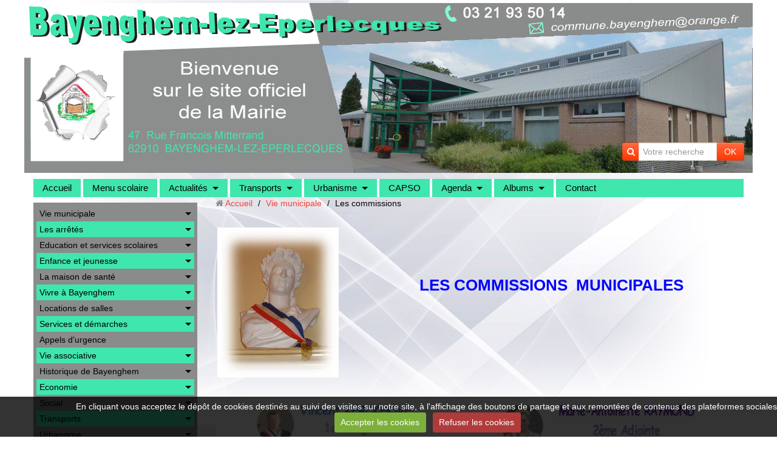

--- FILE ---
content_type: text/html; charset=UTF-8
request_url: http://www.bayenghem-lez-eperlecques.fr/pages/vie-municipale/page-2.html
body_size: 144666
content:
<!DOCTYPE html>
<html lang="fr">
<head>
<title>Les commissions</title>
<!-- responsive_bootstrap / in_the_clouds -->
<meta http-equiv="content-type" content="text/html; charset=utf-8">
  <link href="//www.bayenghem-lez-eperlecques.fr/fr/themes/designlines/602ba93378e15e368bbf069c.css?v=114a351856a242384397f41f3435f90a" rel="stylesheet">
  <meta property="og:title" content=""/>
  <meta property="og:url" content="http://www.bayenghem-lez-eperlecques.fr/pages/vie-municipale/page-2.html"/>
  <meta property="og:type" content="website"/>
  <link href="//www.bayenghem-lez-eperlecques.fr/fr/themes/designlines/603fb715a4224e755a2b267c.css?v=a4167fd424e7e17ade78fc49f374d1a5" rel="stylesheet">
  <link rel="canonical" href="http://www.bayenghem-lez-eperlecques.fr/pages/vie-municipale/page-2.html">



<meta name="generator" content="e-monsite (e-monsite.com)">



<meta name="viewport" content="width=device-width, initial-scale=1.0, maximum-scale=1.0, user-scalable=no">
<!--[if IE]>
<meta http-equiv="X-UA-Compatible" content="IE=edge">
<![endif]-->

<link rel="icon" href="http://www.bayenghem-lez-eperlecques.fr/medias/site/favicon/favicon-1.ico">

<link rel="apple-touch-icon" sizes="114x114" href="http://www.bayenghem-lez-eperlecques.fr/medias/site/mobilefavicon/favicon.ico?fx=c_114_114" />
<link rel="apple-touch-icon" sizes="72x72" href="http://www.bayenghem-lez-eperlecques.fr/medias/site/mobilefavicon/favicon.ico?fx=c_72_72" />
<link rel="apple-touch-icon" href="http://www.bayenghem-lez-eperlecques.fr/medias/site/mobilefavicon/favicon.ico?fx=c_57_57" />
<link rel="apple-touch-icon-precomposed" href="http://www.bayenghem-lez-eperlecques.fr/medias/site/mobilefavicon/favicon.ico?fx=c_57_57" />



<meta name="viewport" content="width=device-width, user-scalable=yes">


<link href="//www.bayenghem-lez-eperlecques.fr/themes/combined.css?v=6_1591878887_339" rel="stylesheet">
<!--[if IE 7]>
<link href="//www.bayenghem-lez-eperlecques.fr/medias/static/themes/bootstrap/css/font-awesome-ie7.min.css" rel="stylesheet">
<![endif]-->
<script src="http://www.bayenghem-lez-eperlecques.fr/themes/combined.js?v=6_1591878887_339"></script>
<!-- Le HTML5 shim, for IE6-8 support of HTML5 elements -->
<!--[if lt IE 9]>
<script src="//www.bayenghem-lez-eperlecques.fr/medias/static/themes/bootstrap/js/html5shiv.js"></script>
<![endif]-->

    <script src="//www.bayenghem-lez-eperlecques.fr/medias/static/jqueryCuttr/jquery.cookie.js"></script>
    <script src="//www.bayenghem-lez-eperlecques.fr/medias/static/jqueryCuttr/jquery.cookiecuttr.js"></script>
    <script>
    $(document).ready(function(){
        $.cookieCuttr({
            cookieNotificationLocationBottom : true,
            cookieDeclineButton : true,
            cookieResetButton : false,
            cookieAcceptButtonText :'Accepter\u0020les\u0020cookies',
            cookieDeclineButtonText :'Refuser\u0020les\u0020cookies',
            cookieResetButtonText : 'R\u00E9initialiser\u0020les\u0020cookies',
            cookieAnalyticsMessage : 'En\u0020cliquant\u0020vous\u0020acceptez\u0020le\u0020d\u00E9p\u00F4t\u0020de\u0020cookies\u0020destin\u00E9s\u0020au\u0020suivi\u0020des\u0020visites\u0020sur\u0020notre\u0020site,\u0020\u00E0\u0020l\u0027affichage\u0020des\u0020boutons\u0020de\u0020partage\u0020et\u0020aux\u0020remont\u00E9es\u0020de\u0020contenus\u0020des\u0020plateformes\u0020sociales.',
            cookieWhatAreLinkText : ''      
        });
    });
    </script>

<script async src="https://www.googletagmanager.com/gtag/js?id=G-4VN4372P6E"></script>
<script>
    window.dataLayer = window.dataLayer || [];
    function gtag(){dataLayer.push(arguments);}
    
    gtag('consent', 'default', {
        'ad_storage': 'denied',
        'analytics_storage': 'denied'
    });
    
    gtag('js', new Date());
    gtag('config', 'G-4VN4372P6E');
</script>

</head>
<body id="pages_run_vie-municipale_page-2" class="default">
    
        <div id="top-site">
        <p style="text-align: center;"><img alt="Bandeau haut bayenghem" class="img-center" height="280" src="http://www.bayenghem-lez-eperlecques.fr/medias/images/bandeau-haut-bayenghem.gif" width="1200" /></p>

    </div>
            
    <header id="header">
                <div class="container">
                                                <div class="hidden-phone header-search">
                <form method="get" action="http://www.bayenghem-lez-eperlecques.fr/search/site/" class="form-search">
    <div class="input-prepend input-append">
        <span class="add-on"><i class="icon icon-search"></i></span>
        <button type="submit" class="btn">OK</button>
        <div>
        <input type="text" placeholder="Votre recherche" value="" class="input-block-level" name="q">
        </div>
    </div>
</form>                </div>
                        <div class="brand">
                                                            </div>
                                                    
                </div>
            </header>
    
        <nav class="navbar navbar-static-top">
                <div class="container">
                    <div class="navbar-inner">
                <a class="btn-navbar" data-toggle="collapse" data-target=".nav-collapse">
                    <i class="icon icon-reorder icon-2x"></i>
                </a> 
                <div class="nav-collapse collapse">
                   <ul class="nav nav-list">
         <li class="nav-item-1">
         <a class="nav-link " href="http://www.bayenghem-lez-eperlecques.fr/" >Accueil</a>
               </li>
            <li class="nav-item-2">
         <a class="nav-link " href="http://www.bayenghem-lez-eperlecques.fr/pages/education-et-services-scolaires/page-7-1.html" >Menu scolaire</a>
               </li>
            <li class="nav-item-3 dropdown">
         <a class="nav-link  dropdown-toggle" href="http://www.bayenghem-lez-eperlecques.fr/blog/" >Actualités</a>
                  <ul class="dropdown-menu">
                           <li>
                  <a href="http://www.bayenghem-lez-eperlecques.fr/blog/centre-de-loisirs-fevrier-2026-inscriptions.html">Centre de Loisirs février 2026 - Inscriptions</a>
                              </li>
                           <li>
                  <a href="http://www.bayenghem-lez-eperlecques.fr/blog/le-traditionnel-repas-des-aines-a-eu-lieu-a-la-houlloise.html">Le traditionnel Repas des Aînés a eu lieu à La Houlloise</a>
                              </li>
                           <li>
                  <a href="http://www.bayenghem-lez-eperlecques.fr/blog/qualite-sanitaire-de-l-eau-potable-juillet-2025.html">Qualité sanitaire de l'eau potable juillet 2025</a>
                              </li>
                           <li>
                  <a href="http://www.bayenghem-lez-eperlecques.fr/blog/centre-de-loisirs-ete-2025-inscrivez-vous.html">Centre de Loisirs été 2025 : Inscrivez-vous !</a>
                              </li>
                           <li>
                  <a href="http://www.bayenghem-lez-eperlecques.fr/blog/sensibilisation-phenomene-de-la-feuille-blanche-dans-les-boites-aux-lettres.html">Sensibilisation " Phénomène de la feuille blanche dans les boites aux lettres"</a>
                              </li>
                           <li>
                  <a href="http://www.bayenghem-lez-eperlecques.fr/blog/aides-financieres-de-l-anah-pour-les-logements-sinistres.html">Aides financières de l'ANAH pour les logements sinistrés</a>
                              </li>
                           <li>
                  <a href="http://www.bayenghem-lez-eperlecques.fr/blog/consultations-des-medecins-salaries-ce-27-janvier.html">Consultations des médecins salariés ce 27 janvier</a>
                              </li>
                           <li>
                  <a href="http://www.bayenghem-lez-eperlecques.fr/blog/premieres-consultations-des-medecins-salaries-ce-27-janvier.html">Premières consultations des médecins salariés ce 27 janvier</a>
                              </li>
                           <li>
                  <a href="http://www.bayenghem-lez-eperlecques.fr/blog/l-ouverture-de-la-maison-de-sante-se-prepare.html">L'ouverture de la Maison de santé se prépare</a>
                              </li>
                           <li>
                  <a href="http://www.bayenghem-lez-eperlecques.fr/blog/qualite-sanitaire-des-eaux-decembre-2024.html">Qualité sanitaire des eaux décembre 2024</a>
                              </li>
                           <li>
                  <a href="http://www.bayenghem-lez-eperlecques.fr/blog/tarifs-de-la-restauration-scolaire-2025.html">Tarifs de la restauration scolaire 2025</a>
                              </li>
                           <li>
                  <a href="http://www.bayenghem-lez-eperlecques.fr/blog/inondations-soutien-aux-particuliers.html">Inondations - Soutien aux particuliers</a>
                              </li>
                           <li>
                  <a href="http://www.bayenghem-lez-eperlecques.fr/blog/arrete-de-reconnaissance-de-catastrophe-naturelle.html">Arrêté de reconnaissance de catastrophe naturelle</a>
                              </li>
                           <li>
                  <a href="http://www.bayenghem-lez-eperlecques.fr/blog/important-nouvelle-reglementation-sur-la-declaration-des-armes.html">Important : Nouvelle réglementation sur la déclaration des armes</a>
                              </li>
                           <li>
                  <a href="http://www.bayenghem-lez-eperlecques.fr/blog/vous-avez-tout-pour-devenir-famille-d-accueil.html">Vous avez tout pour devenir Famille d'Accueil</a>
                              </li>
                           <li>
                  <a href="http://www.bayenghem-lez-eperlecques.fr/blog/cercle-de-tarot-communique-15-aout-2024.html">Cercle de Tarot : Communiqué 15 août 2024</a>
                              </li>
                           <li>
                  <a href="http://www.bayenghem-lez-eperlecques.fr/blog/le-solaire-dans-le-nord-ca-fonctionne.html">Le solaire dans le Nord, ça fonctionne ?</a>
                              </li>
                           <li>
                  <a href="http://www.bayenghem-lez-eperlecques.fr/blog/avis-important-registre-des-personnes-vulnerables.html">Avis important : Registre des personnes vulnérables</a>
                              </li>
                           <li>
                  <a href="http://www.bayenghem-lez-eperlecques.fr/blog/toutes-les-aides-pour-financer-son-permis-et-sa-voiture.html">Toutes les aides pour financer son permis et sa voiture</a>
                              </li>
                           <li>
                  <a href="http://www.bayenghem-lez-eperlecques.fr/blog/conseils-pour-prevenir-les-actes-de-delinquance.html">Conseils pour prévenir les actes de délinquance</a>
                              </li>
                           <li>
                  <a href="http://www.bayenghem-lez-eperlecques.fr/blog/pensez-au-dispositif-operation-tranquillite-vacances.html">Pensez au dispositif « Opération Tranquillité Vacances »</a>
                              </li>
                           <li>
                  <a href="http://www.bayenghem-lez-eperlecques.fr/blog/prevention-des-vols-de-bateaux-et-accessoires.html">Prévention des vols de bateaux et accessoires</a>
                              </li>
                           <li>
                  <a href="http://www.bayenghem-lez-eperlecques.fr/blog/decouvrez-le-nouveau-service-mes-points-permis.html">Découvrez le nouveau service "Mes Points Permis"</a>
                              </li>
                           <li>
                  <a href="http://www.bayenghem-lez-eperlecques.fr/blog/nouvelle-tarification-mouvelo-location-longue-duree-de-la-capso.html">Nouvelle tarification Mouvélo location longue durée de la CAPSO</a>
                              </li>
                           <li>
                  <a href="http://www.bayenghem-lez-eperlecques.fr/blog/cercle-de-tarot.html">Le Cercle de Tarot était en Fête</a>
                              </li>
                           <li>
                  <a href="http://www.bayenghem-lez-eperlecques.fr/blog/attention-escroqueries-aux-qr-code.html">Attention : Escroqueries aux QR Code</a>
                              </li>
                           <li>
                  <a href="http://www.bayenghem-lez-eperlecques.fr/blog/violences-sexistes-et-sexuelles-reagir-peut-tout-changer.html">Violences sexistes et sexuelles : Réagir peut tout changer</a>
                              </li>
                           <li>
                  <a href="http://www.bayenghem-lez-eperlecques.fr/blog/intoxication-au-monoxyde-de-carbone-reconnaitre-les-symptomes.html">Intoxication au monoxyde de carbone : reconnaître les symptômes</a>
                              </li>
                           <li>
                  <a href="http://www.bayenghem-lez-eperlecques.fr/blog/pour-accelerer-la-transition-energetique-le-gouvernement-a-mis-en-place-de-nombreuses-aides-financieres.html">Pour accélérer la transition énergétique, le Gouvernement a mis en place de nombreuses aides financières</a>
                              </li>
                           <li>
                  <a href="http://www.bayenghem-lez-eperlecques.fr/blog/important-information-cellule-nationale-d-appui-aux-sinistres.html">IMPORTANT - Information cellule nationale d'appui aux sinistrés</a>
                              </li>
                           <li>
                  <a href="http://www.bayenghem-lez-eperlecques.fr/blog/inondations-et-sinistres-attention-aux-arnaques-aux-travaux.html">Inondations et sinistres : attention aux arnaques aux travaux</a>
                              </li>
                           <li>
                  <a href="http://www.bayenghem-lez-eperlecques.fr/blog/information-sur-la-collecte-des-encombrants.html">Information sur la Collecte des encombrants</a>
                              </li>
                           <li>
                  <a href="http://www.bayenghem-lez-eperlecques.fr/blog/le-clic-de-l-audomarois-vous-propose-2-ateliers.html">Le CLIC de l'Audomarois vous propose 2 ateliers</a>
                              </li>
                           <li>
                  <a href="http://www.bayenghem-lez-eperlecques.fr/blog/lettre-d-information-du-cercle-de-tarot.html">Lettre d'information du Cercle de Tarot</a>
                              </li>
                           <li>
                  <a href="http://www.bayenghem-lez-eperlecques.fr/blog/dispositif-operation-tranquillite-vacances.html">Dispositif Opération Tranquillité Vacances</a>
                              </li>
                           <li>
                  <a href="http://www.bayenghem-lez-eperlecques.fr/blog/l-ecole-de-bayenghem-les-eperlecques-recherche-un-ou-une-volontaire-pour-un-service-civique.html">L'école de Bayenghem-lès-Eperlecques recherche un ou une volontaire pour un service civique</a>
                              </li>
                           <li>
                  <a href="http://www.bayenghem-lez-eperlecques.fr/blog/bonus-ecologique-vehicule-electrique.html">Bonus écologique : véhicule électrique</a>
                              </li>
                           <li>
                  <a href="http://www.bayenghem-lez-eperlecques.fr/blog/infos-le-cercle-de-tarot-de-bayenghem-lez-eperlecques.html">Infos : Le cercle de Tarot de Bayenghem lez Eperlecques</a>
                              </li>
                           <li>
                  <a href="http://www.bayenghem-lez-eperlecques.fr/blog/arrete-portant-reconnaissance-de-l-etat-de-catastrophe-naturelle.html">Arrêté portant reconnaissance de l'état de Catastrophe Naturelle</a>
                              </li>
                           <li>
                  <a href="http://www.bayenghem-lez-eperlecques.fr/blog/comment-lutter-contre-les-cambriolages-et-autres-vols-par-ruse.html">Comment lutter contre les cambriolages et autres vols par ruse.</a>
                              </li>
                           <li>
                  <a href="http://www.bayenghem-lez-eperlecques.fr/blog/et-si-vous-deveniez-conciliateur-de-justice.html">Et si vous deveniez Conciliateur de Justice ?</a>
                              </li>
                           <li>
                  <a href="http://www.bayenghem-lez-eperlecques.fr/blog/la-capso-propose-une-aide-pour-l-acquisition-d-une-cuve-de-recuperation-d-eau-de-pluie.html">La CAPSO propose une aide pour l’acquisition d’une cuve de récupération d’eau de pluie</a>
                              </li>
                           <li>
                  <a href="http://www.bayenghem-lez-eperlecques.fr/blog/les-aides-de-l-anah-evoluent-en-2023.html">Les aides de l'ANAH évoluent en 2023</a>
                              </li>
                           <li>
                  <a href="http://www.bayenghem-lez-eperlecques.fr/blog/s-taupes-nuisibles.html">S'TAUPES NUISIBLES</a>
                              </li>
                           <li>
                  <a href="http://www.bayenghem-lez-eperlecques.fr/blog/information-sur-les-aides-financieres-bonus-velo.html">Information sur les aides financières “Bonus Vélo”</a>
                              </li>
                           <li>
                  <a href="http://www.bayenghem-lez-eperlecques.fr/blog/information-sur-l-influenza-aviaire-arrete-prefectoral.html">Information sur l'influenza aviaire : Arrêté préfectoral</a>
                              </li>
                           <li>
                  <a href="http://www.bayenghem-lez-eperlecques.fr/blog/information-importante-sur-les-chenilles-processionnaires.html">Information importante sur les chenilles processionnaires</a>
                              </li>
                           <li>
                  <a href="http://www.bayenghem-lez-eperlecques.fr/blog/centre-de-loisirs-inscriptions-fevrier-2023.html">Centre de Loisirs : Inscriptions Février 2023</a>
                              </li>
                           <li>
                  <a href="http://www.bayenghem-lez-eperlecques.fr/blog/devenez-autonome-pour-vos-demarches-sur-internet.html">Devenez autonome pour vos démarches sur internet</a>
                              </li>
                           <li>
                  <a href="http://www.bayenghem-lez-eperlecques.fr/blog/consignes-de-tri-ce-qui-change-au-1er-janvier-2023.html">Consignes de tri : ce qui change au 1er janvier 2023</a>
                              </li>
                           <li>
                  <a href="http://www.bayenghem-lez-eperlecques.fr/blog/appel-a-la-vigilance-notamment-les-seniors-personnes-isolees-ou-autres-personnes-vulnerables.html">Appel à la vigilance, notamment les seniors, personnes isolées ou autres personnes vulnérables.</a>
                              </li>
                           <li>
                  <a href="http://www.bayenghem-lez-eperlecques.fr/blog/appel-a-candidature-pour-le-centre-de-loisirs.html">Appel à candidature pour le centre de loisirs</a>
                              </li>
                           <li>
                  <a href="http://www.bayenghem-lez-eperlecques.fr/blog/synthese-du-rapport-social-unique.html">Synthèse du Rapport Social Unique</a>
                              </li>
                           <li>
                  <a href="http://www.bayenghem-lez-eperlecques.fr/blog/changement-d-heure-soyez-visible-ne-prenez-pas-de-risques.html">Changement d'heure : Soyez visible, ne prenez pas de risques</a>
                              </li>
                           <li>
                  <a href="http://www.bayenghem-lez-eperlecques.fr/blog/tornade-dans-le-sud-arrageois-l-amf62-et-la-protection-civile-lancent-une-collecte-de-fonds-pour-venir-en-aide-aux-communes-et-habitants-sinistres.html">Tornade dans le Sud-Arrageois : l'AMF62 et la Protection Civile lancent une collecte de fonds pour venir en aide aux communes et habitants sinistrés</a>
                              </li>
                           <li>
                  <a href="http://www.bayenghem-lez-eperlecques.fr/blog/prevention-des-vols-en-periode-de-toussaint.html">Prévention des vols en période de Toussaint</a>
                              </li>
                           <li>
                  <a href="http://www.bayenghem-lez-eperlecques.fr/blog/arrete-prefectoral-secheresse-du-7-septembre-2022.html">Arrêté Préfectoral SÉCHERESSE du 7 septembre 2022</a>
                              </li>
                           <li>
                  <a href="http://www.bayenghem-lez-eperlecques.fr/blog/des-entreprises-du-territoire-recrutent.html">Emploi : Des entreprises du territoire recrutent !</a>
                              </li>
                           <li>
                  <a href="http://www.bayenghem-lez-eperlecques.fr/blog/nouveau-une-friterie-a-partir-du-jeudi-4-aout-2022.html">Nouveau : Une friterie à partir du jeudi 4 août 2022</a>
                              </li>
                           <li>
                  <a href="http://www.bayenghem-lez-eperlecques.fr/blog/concertation-autour-du-projet-de-mandat-du-departement.html">Concertation autour du projet de mandat du Département</a>
                              </li>
                           <li>
                  <a href="http://www.bayenghem-lez-eperlecques.fr/blog/avis-important-recensement-des-personnes-vulnerables.html">Avis important : Recensement des personnes vulnérables</a>
                              </li>
                           <li>
                  <a href="http://www.bayenghem-lez-eperlecques.fr/blog/drones-regles-d-utilisation.html">Drones : Règles d'utilisation</a>
                              </li>
                           <li>
                  <a href="http://www.bayenghem-lez-eperlecques.fr/blog/ars-resultat-de-la-qualite-de-l-eau.html">ARS : Résultat de la qualité de l'eau</a>
                              </li>
                           <li>
                  <a href="http://www.bayenghem-lez-eperlecques.fr/blog/bayenghem-lez-eperlecques-election-presidentielle-2022-2eme-tour.html">BAYENGHEM LEZ EPERLECQUES - Élection présidentielle 2022 - 2ème tour</a>
                              </li>
                           <li>
                  <a href="http://www.bayenghem-lez-eperlecques.fr/blog/travaux-de-renovation-energetique-les-aides-en-2022.html">Travaux de rénovation énergétique : les aides en 2022</a>
                              </li>
                           <li>
                  <a href="http://www.bayenghem-lez-eperlecques.fr/blog/information-relative-a-l-operation-de-la-mission-interministerielle-de-lutte-contre-les-drogues-et-les-conduites-addictives.html">Lutte contre les Drogues et les Conduites Addictives</a>
                              </li>
                           <li>
                  <a href="http://www.bayenghem-lez-eperlecques.fr/blog/dossier-d-inscription-pour-le-centre-de-loisirs-d-avril.html">Dossier d'inscription pour le Centre de Loisirs d'Avril</a>
                              </li>
                           <li>
                  <a href="http://www.bayenghem-lez-eperlecques.fr/blog/venez-rencontrer-gratuitement-nos-conseillers-numeriques.html">Venez rencontrer gratuitement nos conseillers numériques</a>
                              </li>
                           <li>
                  <a href="http://www.bayenghem-lez-eperlecques.fr/blog/nouveau-deposez-votre-autorisation-d-urbanisme-directement-en-ligne.html">Nouveau : Déposez votre autorisation d’urbanisme directement en ligne</a>
                              </li>
                           <li>
                  <a href="http://www.bayenghem-lez-eperlecques.fr/blog/deploiement-des-lieux-d-accueil-enfant-parent.html">Déploiement des lieux d'accueil enfant parent</a>
                              </li>
                           <li>
                  <a href="http://www.bayenghem-lez-eperlecques.fr/blog/memo-de-vie-une-plateforme-au-service-des-personnes-victimes-de-violences.html">Mémo de Vie : une plateforme au service des personnes victimes de violences</a>
                              </li>
                           <li>
                  <a href="http://www.bayenghem-lez-eperlecques.fr/blog/les-inscriptions-pour-l-edition-2022-du-service-national-universel-sont-ouvertes.html">Les inscriptions pour l’édition 2022 du Service National Universel sont ouvertes</a>
                              </li>
                           <li>
                  <a href="http://www.bayenghem-lez-eperlecques.fr/blog/carte-grise-demarches-administratives-2021-arnaque-aux-faux-sites-administratifs.html">Carte grise - Démarches administratives 2021 (Arnaque aux faux sites administratifs)</a>
                              </li>
                           <li>
                  <a href="http://www.bayenghem-lez-eperlecques.fr/blog/elections-2022-les-procurations-ce-qui-change-a-compter-de-janvier-2022.html">Elections 2022, les procurations : Ce qui change à compter de janvier 2022</a>
                              </li>
                           <li>
                  <a href="http://www.bayenghem-lez-eperlecques.fr/blog/attention-au-monoxyde-de-carbone.html">Attention au monoxyde de carbone</a>
                              </li>
                           <li>
                  <a href="http://www.bayenghem-lez-eperlecques.fr/blog/la-c.html">La carte grise à portée de clic</a>
                              </li>
                           <li>
                  <a href="http://www.bayenghem-lez-eperlecques.fr/blog/pass-62-15-offerts-sur-la-licence-sportive-aux-collegiens.html">Pass'62 : 15 € offerts sur la licence sportive aux collégiens</a>
                              </li>
                           <li>
                  <a href="http://www.bayenghem-lez-eperlecques.fr/blog/horaires-d-hiver-des-decheteries-du-smla.html">Horaires d'hiver des déchèteries du SMLA</a>
                              </li>
                           <li>
                  <a href="http://www.bayenghem-lez-eperlecques.fr/blog/procedure-a-suivre-pour-les-demandes-de-medaille-du-travail.html">Procédure à suivre pour les demandes de médaille du travail</a>
                              </li>
                           <li>
                  <a href="http://www.bayenghem-lez-eperlecques.fr/blog/depistages-covid-19-chaque-mardi-a-la-maison-de-sante-plus-d-info-1.html">Dépistages Covid-19 à la Maison de Santé : Plus d'info...</a>
                              </li>
                           <li>
                  <a href="http://www.bayenghem-lez-eperlecques.fr/blog/liste-des-assistants-maternels-maj-mai-2021.html">Liste des assistants maternels (MAJ mai 2021)</a>
                              </li>
                           <li>
                  <a href="http://www.bayenghem-lez-eperlecques.fr/blog/sos-sophro-un-simple-appel-au-07-83-70-27-32.html">SOS SOPHRO : Un simple appel au 07 83 70 27 32</a>
                              </li>
                           <li>
                  <a href="http://www.bayenghem-lez-eperlecques.fr/blog/la-nouvelle-carte-nationale-d-identite-pratique-innovante-et-securisee.html">La nouvelle Carte Nationale d'Identité : Pratique, innovante et sécurisée</a>
                              </li>
                           <li>
                  <a href="http://www.bayenghem-lez-eperlecques.fr/blog/nuisances-sonores-rappel-et-sensibilisation.html">Nuisances sonores : rappel et sensibilisation</a>
                              </li>
                           <li>
                  <a href="http://www.bayenghem-lez-eperlecques.fr/blog/vous-avez-60-ans-et-vous-souhaitez-vous-faire-vacciner-plus-d-infos.html">Vous avez 60 ans et vous souhaitez vous faire vacciner ? Plus d'infos...</a>
                              </li>
                           <li>
                  <a href="http://www.bayenghem-lez-eperlecques.fr/blog/epicerie-sociale-fixe-et-ambulante-plus-d-infos.html">Epicerie Sociale fixe et ambulante : plus d'infos...</a>
                              </li>
                           <li>
                  <a href="http://www.bayenghem-lez-eperlecques.fr/blog/la-capso-soutient-l-achat-de-velo-une-aide-de-100-a-150.html">La CAPSO soutient l'achat de Vélo : une aide de 100 à 150 €</a>
                              </li>
                           <li>
                  <a href="http://www.bayenghem-lez-eperlecques.fr/blog/cartes-d-accreditation-concernant-des-vrais-agents-d-engie.html">Cartes d'accréditation concernant des VRAIS agents d'ENGIE</a>
                              </li>
                           <li>
                  <a href="http://www.bayenghem-lez-eperlecques.fr/blog/votre-entreprise-ou-activite-sur-le-site-web-de-la-mairie.html">Votre entreprise ou activité sur le site web de la Mairie</a>
                              </li>
                           <li>
                  <a href="http://www.bayenghem-lez-eperlecques.fr/blog/l-histoire-du-hameau-de-monnecove-source-et-photos-mr-frederic-driguet.html">L'histoire du hameau de Monnecove (source et photos Mr Frédéric Driguet)</a>
                              </li>
                           <li>
                  <a href="http://www.bayenghem-lez-eperlecques.fr/blog/une-chapelle-donne-une-touche-singuliere-a-un-rond-point-lvdn.html">Une chapelle donne une touche singulière à un rond-point (LVDN)</a>
                              </li>
                           <li>
                  <a href="http://www.bayenghem-lez-eperlecques.fr/blog/avec-mouvelo-louez-un-velo-en-savoir-plus.html">Avec Mouvélo, louez un vélo : en savoir plus...</a>
                              </li>
                           <li>
                  <a href="http://www.bayenghem-lez-eperlecques.fr/blog/mouveo-pass-pour-les-moins-de-26-ans-20-a-l-annee.html">Mouvéo Pass pour les moins de 26 ans : 20 € à l'année</a>
                              </li>
                           <li>
                  <a href="http://www.bayenghem-lez-eperlecques.fr/blog/grand-froid-vigilance-accrue-pour-le-monoxyde-de-carbone.html">Grand froid : Vigilance accrue pour le monoxyde de carbone !</a>
                              </li>
                           <li>
                  <a href="http://www.bayenghem-lez-eperlecques.fr/blog/herve-helleboid-est-decede-article-lvdn.html">Hervé Helleboid est décédé (article LVDN)</a>
                              </li>
                           <li>
                  <a href="http://www.bayenghem-lez-eperlecques.fr/blog/memo-de-vie-application-destinee-a-aider-les-personnes-victimes-a-sortir-de-la-violence.html">« Mémo de vie » pour aider les personnes victimes, à sortir de la violence !</a>
                              </li>
                           <li>
                  <a href="http://www.bayenghem-lez-eperlecques.fr/blog/la-divagation-d-animaux-que-dit-la-reglementation.html">La divagation d'animaux : Que dit la réglementation ?</a>
                              </li>
                           <li>
                  <a href="http://www.bayenghem-lez-eperlecques.fr/blog/message-de-la-gendarmerie-vigilance-periple-cambriolages.html">Message de la Gendarmerie : Vigilance périple cambriolages</a>
                              </li>
                           <li>
                  <a href="http://www.bayenghem-lez-eperlecques.fr/blog/participez-a-la-collecte-citoyenne-des-papiers-et-cartons.html">Participez à la collecte citoyenne des papiers et cartons</a>
                              </li>
                           <li>
                  <a href="http://www.bayenghem-lez-eperlecques.fr/blog/tout-proprietaire-ou-detenteur-de-ruche-est-tenu-d-en-faire-la-declaration-chaque-annee.html">Tout propriétaire ou détenteur de ruche est tenu d’en faire la déclaration chaque année</a>
                              </li>
                           <li>
                  <a href="http://www.bayenghem-lez-eperlecques.fr/blog/dechets-menagers-une-demande-de-bac-un-bac-casse.html">Déchets ménagers - Une demande de bac, un bac cassé, ... ?</a>
                              </li>
                           <li>
                  <a href="http://www.bayenghem-lez-eperlecques.fr/blog/en-2021-l-ecole-sera-situee-derriere-des-grilles-info-lvdn.html">En 2021, l'école sera située derrière des grilles. Info LVDN</a>
                              </li>
                           <li>
                  <a href="http://www.bayenghem-lez-eperlecques.fr/blog/covid-19-evolution-des-mesures-a-partir-du-28-novembre.html">COVID-19 : évolution des mesures à partir du 28 novembre</a>
                              </li>
                           <li>
                  <a href="http://www.bayenghem-lez-eperlecques.fr/blog/sensibilisation-violences-intra-familiales-faux-vendeurs-de-calendriers-cambriolages.html">Sensibilisation Violences intra-familiales / Faux vendeurs de calendriers / Cambriolages</a>
                              </li>
                           <li>
                  <a href="http://www.bayenghem-lez-eperlecques.fr/blog/la-maison-du-developpement-economique-aides-aux-entreprises.html">La Maison du Développement Economique : aides aux entreprises</a>
                              </li>
                           <li>
                  <a href="http://www.bayenghem-lez-eperlecques.fr/blog/attestations-de-deplacement-derogatoire-et-justificatifs-de-deplacements.html">Attestations de déplacement dérogatoire et justificatifs de déplacements</a>
                              </li>
                           <li>
                  <a href="http://www.bayenghem-lez-eperlecques.fr/blog/la-region-hauts-de-france-en-partenariat-avec-la-banque-des-territoires-cree-le-fonds-covid-relance-hauts-de-france.html">La Région Hauts-de-France, en partenariat avec la Banque des Territoires, crée le « Fonds Covid Relance Hauts-de-France »</a>
                              </li>
                           <li>
                  <a href="http://www.bayenghem-lez-eperlecques.fr/blog/coronavirus-couvre-feu-pour-notre-departement.html">Coronavirus : couvre-feu pour notre département</a>
                              </li>
                           <li>
                  <a href="http://www.bayenghem-lez-eperlecques.fr/blog/info-gendarmerie-prevention-des-actes-de-cruaute-sur-les-equides.html">Info Gendarmerie : Prévention des actes de cruauté sur les équidés</a>
                              </li>
                           <li>
                  <a href="http://www.bayenghem-lez-eperlecques.fr/blog/covid-19-lettre-d-information-de-la-prefecture.html">COVID-19 : Lettre d’information de la préfecture</a>
                              </li>
                           <li>
                  <a href="http://www.bayenghem-lez-eperlecques.fr/blog/plateforme-d-accompagnement-et-de-repit-pour-les-aidants-de-l-audomarois.html">Plateforme d'accompagnement et de répit pour les aidants de l'Audomarois</a>
                              </li>
                           <li>
                  <a href="http://www.bayenghem-lez-eperlecques.fr/blog/information-sur-la-mise-a-disposition-d-une-benne-a-papier-carton.html">Information sur la mise à disposition d'une benne à papier carton</a>
                              </li>
                           <li>
                  <a href="http://www.bayenghem-lez-eperlecques.fr/blog/port-du-masque-obligatoire-a-proximite-des-ecoles-des-colleges-lycees-creches-du-pas-de-calais.html">Port du masque obligatoire à proximité des écoles, des collèges, lycées, crèches du Pas-de-Calais</a>
                              </li>
                           <li>
                  <a href="http://www.bayenghem-lez-eperlecques.fr/blog/reprise-de-l-activite-et-gym-et-sondage-plus-d-infos.html">Reprise de l'activité et Gym et sondage Baby Gym : plus d'infos...</a>
                              </li>
                           <li>
                  <a href="http://www.bayenghem-lez-eperlecques.fr/blog/la-gendarmerie-alerte-sur-le-phenomene-equides-en-france.html">La gendarmerie alerte sur le phénomène équidés en France</a>
                              </li>
                           <li>
                  <a href="http://www.bayenghem-lez-eperlecques.fr/blog/centre-de-loisirs-de-octobre-inscrivez-vous-1.html">Centre de Loisirs de Octobre : Inscrivez-vous !</a>
                              </li>
                           <li>
                  <a href="http://www.bayenghem-lez-eperlecques.fr/blog/phenomene-du-phishing-ou-hameconnage-ou-filoutage-via-de-faux-mails-et-sites-de-la-caf.html">Phénomène du phishing (ou hameçonnage ou filoutage) via de faux mails et sites de la CAF</a>
                              </li>
                           <li>
                  <a href="http://www.bayenghem-lez-eperlecques.fr/blog/les-nouvelles-regles-du-code-de-la-route.html">Les nouvelles règles du code de la route</a>
                              </li>
                           <li>
                  <a href="http://www.bayenghem-lez-eperlecques.fr/blog/le-guide-de-la-demarche-en-ligne-pour-la-demande-de-medailles-du-travail.html">Le guide de la démarche en ligne pour la demande de médailles du travail</a>
                              </li>
                           <li>
                  <a href="http://www.bayenghem-lez-eperlecques.fr/blog/communique-de-la-capso-pour-les-acteurs-economiques-auto-entrepreneurs-commercants-tpe-et-professionnels-de-sante-de-votre-commune.html">Communiqué de la CAPSO pour les acteurs économiques (auto-entrepreneurs, commerçants, TPE…) et professionnels de santé</a>
                              </li>
                           <li>
                  <a href="http://www.bayenghem-lez-eperlecques.fr/blog/confection-des-masques-distribution-des-kits-lundi-4-et-mardi-5-mai.html">Distribution des masques mardi 12 et samedi 16 mai à la salle des fêtes</a>
                              </li>
                           <li>
                  <a href="http://www.bayenghem-lez-eperlecques.fr/blog/reouverture-des-decheteries-du-smla-ce-vendredi-24-avril-pour-les-dechets-verts.html">Réouverture des déchèteries du SMLA à compter de ce mercredi 13 mai</a>
                              </li>
                           <li>
                  <a href="http://www.bayenghem-lez-eperlecques.fr/blog/subvention-pour-le-raccordement-des-eaux-usees-au-reseau-public-de-collecte.html">Subvention pour le raccordement des eaux usées au réseau public de collecte</a>
                              </li>
                           <li>
                  <a href="http://www.bayenghem-lez-eperlecques.fr/blog/facebook-live-de-la-capso-information-aupres-des-entreprises-de-la-commune.html">Facebook live de la CAPSO : Information auprès des entreprises de la commune.</a>
                              </li>
                           <li>
                  <a href="http://www.bayenghem-lez-eperlecques.fr/blog/covid-19-toutes-les-informations-utiles.html">COVID-19 - Toutes les informations utiles !</a>
                              </li>
                           <li>
                  <a href="http://www.bayenghem-lez-eperlecques.fr/blog/le-1.html">Brûlage des déchets - sensibilisation - Résultats d'une étude après une semaine de confinement</a>
                              </li>
                           <li>
                  <a href="http://www.bayenghem-lez-eperlecques.fr/blog/capso-et-ccpl-mise-en-place-d-un-fonds-d-urgence-en-faveur-des-petites-entreprises-et-des-independants.html">CAPSO et CCPL : mise en place d'un fonds d’urgence en faveur des petites entreprises et des indépendants</a>
                              </li>
                           <li>
                  <a href="http://www.bayenghem-lez-eperlecques.fr/blog/periode-d-actualisation-pole-emploi-hauts-de-france-communique.html">Période d’actualisation : Pôle emploi Hauts-de-France communique</a>
                              </li>
                           <li>
                  <a href="http://www.bayenghem-lez-eperlecques.fr/blog/arrete-de-fermeture-du-terrain-multi-sports.html">Arrêté de fermeture du terrain multi sports</a>
                              </li>
                           <li>
                  <a href="http://www.bayenghem-lez-eperlecques.fr/blog/covid-19-la-gendarmerie-vous-informe.html">COVID-19 : La Gendarmerie vous informe</a>
                              </li>
                           <li>
                  <a href="http://www.bayenghem-lez-eperlecques.fr/blog/telechargez-la-nouvelle-attestation-de-deplacement-derogatoire.html">Téléchargez la nouvelle attestation de déplacement dérogatoire</a>
                              </li>
                           <li>
                  <a href="http://www.bayenghem-lez-eperlecques.fr/blog/covid-19-toutes-les-reponses-aux-questions-que-vous-vous-posez-ministere-de-l-interieur.html">COVID-19 : Toutes les réponses aux questions que vous vous posez (Ministère de l'intérieur)</a>
                              </li>
                           <li>
                  <a href="http://www.bayenghem-lez-eperlecques.fr/blog/bayenghem-lez-eperlecques-resultats-des-elections-municipales.html">Bayenghem-lez-Eperlecques : Résultats des Elections Municipales</a>
                              </li>
                           <li>
                  <a href="http://www.bayenghem-lez-eperlecques.fr/blog/calendrier-de-collecte-du-tri-ordures-menageres-et-dechets-verts-2020.html">Calendrier de collecte du tri, ordures ménagères et déchets verts 2020</a>
                              </li>
                           <li>
                  <a href="http://www.bayenghem-lez-eperlecques.fr/blog/une-collecte-des-encombrants-par-an-sur-notre-commune-plus-d-infos.html">Une collecte des encombrants par an sur notre commune, plus d'infos</a>
                              </li>
                           <li>
                  <a href="http://www.bayenghem-lez-eperlecques.fr/blog/vehicule-neuf-ou-d-occasion-comment-realiser-le-certificat-d-immatriculation.html">Véhicule neuf ou d'occasion : Comment réaliser le certificat d'immatriculation</a>
                              </li>
                           <li>
                  <a href="http://www.bayenghem-lez-eperlecques.fr/blog/attention-vols-a-la-roulotte-pendant-les-fetes-de-la-toussaint.html">Attention : Vols à la roulotte pendant les fêtes de la Toussaint !</a>
                              </li>
                           <li>
                  <a href="http://www.bayenghem-lez-eperlecques.fr/blog/le-plui-du-pole-territorial-de-longuenesse-est-sorti.html">Le PLUi du pôle territorial de Longuenesse est sorti</a>
                              </li>
                           <li>
                  <a href="http://www.bayenghem-lez-eperlecques.fr/blog/information-de-la-gendarmerie-lutte-contre-le-vol-de-carburant.html">Information de la Gendarmerie : Lutte contre le vol de carburant</a>
                              </li>
                           <li>
                  <a href="http://www.bayenghem-lez-eperlecques.fr/blog/la-securite-aux-abords-des-etablissements-scolaires.html">La sécurité aux abords des établissements scolaires</a>
                              </li>
                           <li>
                  <a href="http://www.bayenghem-lez-eperlecques.fr/blog/message-de-vigilance-arnaque-aux-bitumeurs-anglais.html">Message de vigilance : Arnaque aux bitumeurs anglais</a>
                              </li>
                           <li>
                  <a href="http://www.bayenghem-lez-eperlecques.fr/blog/secheresse-le-pas-de-calais-place-en-etat-d-alerte.html">Sécheresse : le Pas-de-Calais placé en état d’alerte</a>
                              </li>
                           <li>
                  <a href="http://www.bayenghem-lez-eperlecques.fr/blog/reconnaissance-de-l-etat-de-catastrophe-naturelle-commune-de-bayenghem-lez-eperlecques.html">Reconnaissance de l’état de catastrophe naturelle Commune de Bayenghem lez Eperlecques</a>
                              </li>
                           <li>
                  <a href="http://www.bayenghem-lez-eperlecques.fr/blog/faut-il-une-autorisation-d-urbanisme-pour-installer-un-abri-de-jardin.html">Faut-il une autorisation d'urbanisme pour installer un abri de jardin ?</a>
                              </li>
                           <li>
                  <a href="http://www.bayenghem-lez-eperlecques.fr/blog/prevention-des-atteintes-aux-biens-et-aux-personnes.html">Prévention des atteintes aux biens et aux personnes</a>
                              </li>
                           <li>
                  <a href="http://www.bayenghem-lez-eperlecques.fr/blog/seniors-pour-votre-securite-ayez-les-bons-reflexes.html">Séniors, pour votre sécurité, ayez les bons réflexes !</a>
                              </li>
                           <li>
                  <a href="http://www.bayenghem-lez-eperlecques.fr/blog/gerer-mes-eaux-de-pluie-sur-mon-terrain.html">Gérer mes eaux de pluie sur mon terrain</a>
                              </li>
                           <li>
                  <a href="http://www.bayenghem-lez-eperlecques.fr/blog/cantine-scolaire-voici-les-resultats-des-enquetes.html">Cantine scolaire : Voici les résultats des enquêtes</a>
                              </li>
                           <li>
                  <a href="http://www.bayenghem-lez-eperlecques.fr/blog/carte.html">La carte grise à portée de clic : du nouveau pour vos démarches !</a>
                              </li>
                           <li>
                  <a href="http://www.bayenghem-lez-eperlecques.fr/blog/c-1-1.html">Canicule, Fortes chaleurs : Adoptez les bons réflexes !</a>
                              </li>
                           <li>
                  <a href="http://www.bayenghem-lez-eperlecques.fr/blog/frelon-asiatique-recommandations-en-cas-de-decouverte.html">Frelon asiatique : recommandations en cas de découverte</a>
                              </li>
                           <li>
                  <a href="http://www.bayenghem-lez-eperlecques.fr/blog/resultat-des-europeennes-a-bayenghem-les-eperlecques.html">Résultat des européennes à Bayenghem-lès-Éperlecques</a>
                              </li>
                           <li>
                  <a href="http://www.bayenghem-lez-eperlecques.fr/blog/non-au-harcelement-a-l-ecole.html">Non au harcèlement à l'école !</a>
                              </li>
                           <li>
                  <a href="http://www.bayenghem-lez-eperlecques.fr/blog/consommation-de-fromage-au-lait-cru-information-de-la-prefecture.html">Consommation de fromage au lait cru (information de la Préfecture)</a>
                              </li>
                           <li>
                  <a href="http://www.bayenghem-lez-eperlecques.fr/blog/l-3.html">Lutte contre l'insécurité routière - Lancement d'une campagne de communication</a>
                              </li>
                           <li>
                  <a href="http://www.bayenghem-lez-eperlecques.fr/blog/permanences-de-la-mutuelle-sante-touss-les-1er-lundi-du-mois-a-eperlecques.html">Permanences de la Mutuelle Santé tous les 1er lundi du mois à Eperlecques</a>
                              </li>
                           <li>
                  <a href="http://www.bayenghem-lez-eperlecques.fr/blog/p-2.html">PERCEVAL, le nouveau réflexe contre la fraude à la carte bancaire</a>
                              </li>
                           <li>
                  <a href="http://www.bayenghem-lez-eperlecques.fr/blog/h.html">Histovec : service gratuit et officiel pour accéder à l’historique d’un véhicule d’occasion</a>
                              </li>
                           <li>
                  <a href="http://www.bayenghem-lez-eperlecques.fr/blog/deploiement-du-teleservice-d-interrogation-de-la-situation-electorale-ise.html">Déploiement du téléservice d’interrogation de la situation électorale (ISE)</a>
                              </li>
                           <li>
                  <a href="http://www.bayenghem-lez-eperlecques.fr/blog/70-des-accidents-mortels-ont-lieu-la-nuit-dormez-tranquille-pensez-au-detecteur-de-fumee.html">70 % des accidents mortels ont lieu la nuit ! Dormez tranquille, pensez au détecteur de fumée</a>
                              </li>
                           <li>
                  <a href="http://www.bayenghem-lez-eperlecques.fr/blog/les-frequences-de-la-tnt-changent-le-14-mai-2019.html">Les fréquences de la TNT changent le 14 mai 2019</a>
                              </li>
                           <li>
                  <a href="http://www.bayenghem-lez-eperlecques.fr/blog/communique-de-presse-de-la-prefecture-du-pas-de-calais-concernant-les-arnaques-dans-la-renovation-energetique-des-batiments.html">Communiqué de presse de la Préfecture du Pas-de-Calais concernant les arnaques dans la rénovation énergétique des bâtiments</a>
                              </li>
                           <li>
                  <a href="http://www.bayenghem-lez-eperlecques.fr/blog/annonce-loft-a-louer-sur-bayenghem-lez-eperlecques.html">Annonce : LOFT à louer sur Bayenghem lez Eperlecques</a>
                              </li>
                           <li>
                  <a href="http://www.bayenghem-lez-eperlecques.fr/blog/arrete-du-maire-elagage-des-arbres.html">Arrêté du Maire - Élagage des arbres</a>
                              </li>
                           <li>
                  <a href="http://www.bayenghem-lez-eperlecques.fr/blog/capso-accueil-du-public-au-service-urbanisme.html">CAPSO : accueil du public au service urbanisme</a>
                              </li>
                           <li>
                  <a href="http://www.bayenghem-lez-eperlecques.fr/blog/reglementation-de-la-peche-dans-le-pas-de-calais-pour-l-annee-2019.html">Réglementation de la pêche dans le Pas-de-Calais pour l'année 2019</a>
                              </li>
                           <li>
                  <a href="http://www.bayenghem-lez-eperlecques.fr/blog/transport-scolaire-inscrivez-vous-a-l-alerte-sms.html">Transport scolaire : inscrivez-vous à l'alerte SMS</a>
                              </li>
                           <li>
                  <a href="http://www.bayenghem-lez-eperlecques.fr/blog/la-capso-assure-au-quotidien-la-collecte-des-dechets.html">La CAPSO assure au quotidien la collecte des déchets</a>
                              </li>
                           <li>
                  <a href="http://www.bayenghem-lez-eperlecques.fr/blog/declaration-prealable-ou-permis-de-construire-les-pieces-a-fournir.html">Déclaration préalable ou permis de construire : les pièces à fournir</a>
                              </li>
                           <li>
                  <a href="http://www.bayenghem-lez-eperlecques.fr/blog/organisation-et-intervention-sur-le-domaine-public-departemental.html">Organisation et intervention sur le domaine public départemental</a>
                              </li>
                           <li>
                  <a href="http://www.bayenghem-lez-eperlecques.fr/blog/modification-de-la-collecte-des-dechets-sur-notre-commune.html">Modification de la collecte des déchets sur notre commune</a>
                              </li>
                           <li>
                  <a href="http://www.bayenghem-lez-eperlecques.fr/blog/jours-et-horaires-d-ouverture-de-la-mairie-pendant-les-fetes.html">Jours et Horaires d'ouverture de la Mairie pendant les fêtes</a>
                              </li>
                           <li>
                  <a href="http://www.bayenghem-lez-eperlecques.fr/blog/la-region-propose-un-pret-jusqu-a-1-000-euros-pour-aider-les-18-30-ans-a-passer-leur-permis-de-conduire.html">La Région propose un prêt jusqu’à 1 000 euros pour aider les 18-30 ans à passer leur permis de conduire</a>
                              </li>
                           <li>
                  <a href="http://www.bayenghem-lez-eperlecques.fr/blog/votre-entreprise-connectee-et-animee-sur-le-web-oica.html">Votre entreprise connectée et animée sur le web - OICA</a>
                              </li>
                           <li>
                  <a href="http://www.bayenghem-lez-eperlecques.fr/blog/aide-a-la-renovation-energetique.html">Aide à la rénovation énergétique, la Région vous aide !</a>
                              </li>
                           <li>
                  <a href="http://www.bayenghem-lez-eperlecques.fr/blog/retrouvez-un-travail-avec-proch-emploi.html">Retrouvez un travail avec Proch' Emploi !</a>
                              </li>
                           <li>
                  <a href="http://www.bayenghem-lez-eperlecques.fr/blog/ma-gendarmerie-en-ligne-un-contact-numerique-7j-7-et-24h-24.html"> Ma gendarmerie en ligne ! Un contact numérique 7J/7 et 24H/24</a>
                              </li>
                           <li>
                  <a href="http://www.bayenghem-lez-eperlecques.fr/blog/le-relais-petite-enfance-sur-le-territoire-de-la-capso-service-gratuit.html">Le Relais Petite Enfance sur le territoire de la CAPSO - Service gratuit</a>
                              </li>
                           <li>
                  <a href="http://www.bayenghem-lez-eperlecques.fr/blog/le-club-des-taroteux-est-devenu-realite-rejoignez-nous.html">Le Club des Taroteux est devenu réalité : Rejoignez-nous !</a>
                              </li>
                           <li>
                  <a href="http://www.bayenghem-lez-eperlecques.fr/blog/pour-voter-inscrivez-vous-sur-les-listes-electorales-avant-le-31-decembre-2018.html">Pour voter inscrivez-vous sur les listes électorales avant le 31 décembre 2018 !</a>
                              </li>
                           <li>
                  <a href="http://www.bayenghem-lez-eperlecques.fr/blog/foire-aux-questions-sur-les-transports-scolaires-en-prevision-de-la-rentree-scolaire.html">Foire aux questions sur les Transports Scolaires en prévision de la rentrée scolaire</a>
                              </li>
                           <li>
                  <a href="http://www.bayenghem-lez-eperlecques.fr/blog/vous-avez-entre-15-et-25-ans-vous-souhaitez-agir-sur-votre-territoire-rejoignez-le-conseil-des-jeunes.html">Vous avez entre 15 et 25 ans, vous souhaitez agir sur votre territoire ? Rejoignez le Conseil des Jeunes  !</a>
                              </li>
                           <li>
                  <a href="http://www.bayenghem-lez-eperlecques.fr/blog/bge-1.html">BGE Hauts de France accueille, conseille et forme les habitants pour monter leur projet de création d’entreprise et développer leur activité.</a>
                              </li>
                           <li>
                  <a href="http://www.bayenghem-lez-eperlecques.fr/blog/retrouvez-les-horaires-des-transports-scolaires-pour-la-rentree-de-septembre.html">Retrouvez les horaires des transports scolaires pour la rentrée de septembre</a>
                              </li>
                           <li>
                  <a href="http://www.bayenghem-lez-eperlecques.fr/blog/les-horaires-d-ouverture-de-la-brigade-de-gendarmerie-d-ardres-ont-ete-modifies.html">Les horaires d'ouverture de la brigade de gendarmerie d'ARDRES ont été modifiés.</a>
                              </li>
                           <li>
                  <a href="http://www.bayenghem-lez-eperlecques.fr/blog/avis-d-appel-public-a-la-concurrence-chapelle-delezoide.html">Avis d'appel public à la concurrence : Chapelle Delezoide</a>
                              </li>
                           <li>
                  <a href="http://www.bayenghem-lez-eperlecques.fr/blog/consultation-travaux-groupe-scolaire-6eme-classe.html">Consultation : travaux groupe scolaire (6ème classe)</a>
                              </li>
                           <li>
                  <a href="http://www.bayenghem-lez-eperlecques.fr/blog/votre-association-100-en-ligne-pour-creer-modifier-ou-dissoudre-votre-association.html">Votre association 100% en ligne ! Pour créer, modifier ou dissoudre votre association</a>
                              </li>
                           <li>
                  <a href="http://www.bayenghem-lez-eperlecques.fr/blog/le-departement-du-pas-de-calais-a-souhaite-faire-de-la-jeunesse-une-de-ses-priorites.html">Le Département du Pas-de-Calais a souhaité faire de la jeunesse une de ses priorités</a>
                              </li>
                           <li>
                  <a href="http://www.bayenghem-lez-eperlecques.fr/blog/nouveau-a-saint-omer-un-comptoir-de-change-agree-banque-de-france.html">Nouveau à Saint-Omer : Un comptoir de change agréé Banque de France</a>
                              </li>
                           <li>
                  <a href="http://www.bayenghem-lez-eperlecques.fr/blog/participez-a-l-enquete-pour-recenser-les-herissons-dans-le-pas-de-calais.html">Participez à l'enquête pour recenser les hérissons dans le Pas-de-Calais !</a>
                              </li>
                           <li>
                  <a href="http://www.bayenghem-lez-eperlecques.fr/blog/la-maladie-de-lyme-et-la-prevention-des-piqures-de-tiques.html">La maladie de Lyme et la prévention des piqûres de tiques</a>
                              </li>
                           <li>
                  <a href="http://www.bayenghem-lez-eperlecques.fr/blog/btp-cfa-propose-aux-jeunes-de-16-a-30-ans-l-apprentissage-sous-forme-d-education-alternee.html">BTP CFA propose aux jeunes de 16 à 30 ans l’apprentissage sous forme d’éducation alternée</a>
                              </li>
                           <li>
                  <a href="http://www.bayenghem-lez-eperlecques.fr/blog/compte-rendu-la-reunion-publique-sur-la-fibre-optique-qui-a-eu-lieu-a-st-martin-lez-tatinghem.html">Compte-rendu la réunion publique sur la fibre optique qui a eu lieu à St Martin lez Tatinghem</a>
                              </li>
                           <li>
                  <a href="http://www.bayenghem-lez-eperlecques.fr/blog/la-page-de-l-incivilite-des-animaux-ou-de-leurs-maitres.html">La page de l'incivilité des animaux ou de leurs maîtres</a>
                              </li>
                           <li>
                  <a href="http://www.bayenghem-lez-eperlecques.fr/blog/le-programme-leader-des-aides-pour-mettre-de-la-vie-sur-le-pays-de-saint-omer.html">Le programme LEADER  : des aides pour mettre de la vie sur le Pays de Saint-Omer</a>
                              </li>
                           <li>
                  <a href="http://www.bayenghem-lez-eperlecques.fr/blog/lettre-d-information-de-la-commune-de-bayenghem-lez-eperlecques-mars-2018.html">Lettre d'information de la commune de Bayenghem lez Eperlecques (Mars 2018)</a>
                              </li>
                           <li>
                  <a href="http://www.bayenghem-lez-eperlecques.fr/blog/dechets-menagers-une-demande-de-bac-un-bac-casse.html">Déchets ménagers - Une demande de bac, un bac cassé, ... ?</a>
                              </li>
                           <li>
                  <a href="http://www.bayenghem-lez-eperlecques.fr/blog/la-maison-de-sante-pourrait-se-faire-l-independant-du-jeudi-12-avril.html">La maison de santé pourrait se faire (L'Indépendant du jeudi 12 avril)</a>
                              </li>
                           <li>
                  <a href="http://www.bayenghem-lez-eperlecques.fr/blog/les-habitants-mobilises-pour-leur-maison-de-sante-la-voix-du-nord-du-12-avril.html">Les habitants mobilisés pour leur maison de santé (La Voix du Nord du 12 avril)</a>
                              </li>
                           <li>
                  <a href="http://www.bayenghem-lez-eperlecques.fr/blog/signature-de-la-petition-pour-defendre-le-projet-de-la-maison-medicale.html">Signature de la pétition pour défendre le projet de la maison médicale</a>
                              </li>
                           <li>
                  <a href="http://www.bayenghem-lez-eperlecques.fr/blog/venez-defendre-le-projet-de-maison-medicale-ce-mercredi-11-avril-a-7h30.html">Venez défendre le projet de maison médicale ce mercredi 11 avril à 7h30</a>
                              </li>
                           <li>
                  <a href="http://www.bayenghem-lez-eperlecques.fr/blog/liste-des-assistantes-maternelles-agreees-maj-mars-2018.html">Liste des assistantes maternelles agréées (MAJ mars 2018)</a>
                              </li>
                           <li>
                  <a href="http://www.bayenghem-lez-eperlecques.fr/blog/tarif-du-bois-de-chauffage-2018-mahra.html">Tarif du Bois de chauffage 2018 (MAHRA)</a>
                              </li>
                           <li>
                  <a href="http://www.bayenghem-lez-eperlecques.fr/blog/fra.html">France Victimes 62 vous écoute, vous informe et vous accompagne !</a>
                              </li>
                           <li>
                  <a href="http://www.bayenghem-lez-eperlecques.fr/blog/assainissement-compte-rendu-de-la-reunion-publique-du-6-mars-2018.html">Assainissement - Compte rendu de la réunion publique du 6 mars 2018</a>
                              </li>
                           <li>
                  <a href="http://www.bayenghem-lez-eperlecques.fr/blog/stages-de-sensibilisation-a-la-securite-routiere-dans-le-pas-de-calais.html">Stages de sensibilisation à la sécurité routière dans le Pas-de-Calais.</a>
                              </li>
                           <li>
                  <a href="http://www.bayenghem-lez-eperlecques.fr/blog/l-ecole-de-la-deuxieme-chance-grand-lille-vous-accueille-sur-saint-omer.html">L’École de la deuxième chance Grand Lille vous accueille sur Saint-Omer</a>
                              </li>
                           <li>
                  <a href="http://www.bayenghem-lez-eperlecques.fr/blog/fra-1.html">France Victimes 62 vous écoute, vous informe et vous accompagne !</a>
                              </li>
                           <li>
                  <a href="http://www.bayenghem-lez-eperlecques.fr/blog/bge.html">BGE Hauts de France accueille, conseille et forme les habitants pour monter leur projet de création d’entreprise et développer leur activité.</a>
                              </li>
                           <li>
                  <a href="http://www.bayenghem-lez-eperlecques.fr/blog/des-permanences-pres-de-chez-vous-pour-vous-renseigner-sur-les-aides-financieres-pour-ameliorer-votre-logement.html">Des permanences près de chez vous pour vous renseigner sur les aides financières pour améliorer votre logement</a>
                              </li>
                           <li>
                  <a href="http://www.bayenghem-lez-eperlecques.fr/blog/louer-renover-acheter-un-seul-endroit-pour-vous-informer.html">Louer, rénover, acheter. Un seul endroit pour vous informer</a>
                              </li>
                           <li>
                  <a href="http://www.bayenghem-lez-eperlecques.fr/blog/nouveau-un-club-de-tarot-a-bayenghem-lez-eperlecques.html">Nouveau : Un club de Tarot à Bayenghem lez Eperlecques</a>
                              </li>
                           <li>
                  <a href="http://www.bayenghem-lez-eperlecques.fr/blog/c-2.html">Cybermalveillance.gouv, une plate-forme d'aide aux victimes</a>
                              </li>
                           <li>
                  <a href="http://www.bayenghem-lez-eperlecques.fr/blog/guide.html">Guide contre les arnaques sur internet</a>
                              </li>
                           <li>
                  <a href="http://www.bayenghem-lez-eperlecques.fr/blog/l-e-1.html">L'école de pêche réouvre le 21 mars 2018</a>
                              </li>
                           <li>
                  <a href="http://www.bayenghem-lez-eperlecques.fr/blog/pour-voter-inscrivez-vous-sur-les-listes-electorales-avant-le-31-decembre-2017.html">Pour voter inscrivez-vous sur les listes électorales avant le 31 décembre 2017 !</a>
                              </li>
                           <li>
                  <a href="http://www.bayenghem-lez-eperlecques.fr/blog/la-p.html">La prime isolation : il serait dommage de ne pas en profiter</a>
                              </li>
                           <li>
                  <a href="http://www.bayenghem-lez-eperlecques.fr/blog/la-c.html">La carte grise à portée de clic</a>
                              </li>
                           <li>
                  <a href="http://www.bayenghem-lez-eperlecques.fr/blog/l-2.html">L'élagage, un enjeu pour tous ! Règles et responsabilités</a>
                              </li>
                           <li>
                  <a href="http://www.bayenghem-lez-eperlecques.fr/blog/connaissez-vous-la-medaille-de-la-famille.html">Connaissez-vous la médaille de la Famille ?</a>
                              </li>
                           <li>
                  <a href="http://www.bayenghem-lez-eperlecques.fr/blog/mise-a-disposition-de-vehicules-deux-et-quatre-roues.html">Mise à disposition de véhicules deux et quatre roues</a>
                              </li>
                           <li>
                  <a href="http://www.bayenghem-lez-eperlecques.fr/blog/nouveau-solidarite-travail-s-implante-sur-notre-territoire.html">Nouveau : Solidarité Travail s'implante sur notre territoire</a>
                              </li>
                           <li>
                  <a href="http://www.bayenghem-lez-eperlecques.fr/blog/mod.html">Modification des jours d'ouverture de la Sous-Préfecture de Saint-Omer (Service cartes grises)</a>
                              </li>
                           <li>
                  <a href="http://www.bayenghem-lez-eperlecques.fr/blog/renovez-vous-meme-votre-maison-avec-les-conseils-d-un-pro.html">Rénovez vous-même votre maison avec les conseils d'un Pro !</a>
                              </li>
                           <li>
                  <a href="http://www.bayenghem-lez-eperlecques.fr/blog/aud.html">Audojobs : Ce jour, 6769 offres d'emploi à pouvoir grâce au Pays de Saint-Omer</a>
                              </li>
                           <li>
                  <a href="http://www.bayenghem-lez-eperlecques.fr/blog/venez-essayer-la-gymnastique-volontaire-a-bayenghem.html">Venez essayer la Gymnastique volontaire à Bayenghem</a>
                              </li>
                           <li>
                  <a href="http://www.bayenghem-lez-eperlecques.fr/blog/me.html">Message de vigilance du Ministère des Affaires Sociales et de la Santé</a>
                              </li>
                           <li>
                  <a href="http://www.bayenghem-lez-eperlecques.fr/blog/revision-des-listes-electorales-avis-aux-electeurs.html">Révision des listes électorales - Avis aux électeurs</a>
                              </li>
                           <li>
                  <a href="http://www.bayenghem-lez-eperlecques.fr/blog/agence-regionale-de-sante-qualite-de-l-eau.html">Agence Régionale de Santé : Qualité de l'eau</a>
                              </li>
                           <li>
                  <a href="http://www.bayenghem-lez-eperlecques.fr/blog/organisation-scolaire-accord-de-l-academie.html">Organisation scolaire : accord de l'Académie</a>
                              </li>
                           <li>
                  <a href="http://www.bayenghem-lez-eperlecques.fr/blog/les-assistantes-maternelles-liste-aout-2017.html">Les assistantes maternelles (liste août 2017)</a>
                              </li>
                           <li>
                  <a href="http://www.bayenghem-lez-eperlecques.fr/blog/rentree-scolaire-du-lundi-4-septembre-2017.html">Rentrée scolaire du lundi 4 septembre 2017</a>
                              </li>
                           <li>
                  <a href="http://www.bayenghem-lez-eperlecques.fr/blog/op.html">Opération Tranquillité Vacances</a>
                              </li>
                           <li>
                  <a href="http://www.bayenghem-lez-eperlecques.fr/blog/c-1.html">Canicule, Fortes chaleurs : Adoptez les bons réflexes !</a>
                              </li>
                           <li>
                  <a href="http://www.bayenghem-lez-eperlecques.fr/blog/e-3.html">Elections Législatives : Résultats du 2ème tour</a>
                              </li>
                           <li>
                  <a href="http://www.bayenghem-lez-eperlecques.fr/blog/demandes-de-cartes-d-identite-et-de-passeports-prenez-votre-rendez-vous.html">Demandes de cartes d’identité et de passeports : Prenez votre rendez-vous !</a>
                              </li>
                           <li>
                  <a href="http://www.bayenghem-lez-eperlecques.fr/blog/u.html">Usages et pratiques du numérique : l'enquête se poursuit</a>
                              </li>
                           <li>
                  <a href="http://www.bayenghem-lez-eperlecques.fr/blog/resultats-des-elections-legislatives-2017-1er-tour.html">Résultats des élections législatives 2017 ‑ 1er Tour</a>
                              </li>
                           <li>
                  <a href="http://www.bayenghem-lez-eperlecques.fr/blog/e-2.html">Elections législatives : Voter par procuration</a>
                              </li>
                           <li>
                  <a href="http://www.bayenghem-lez-eperlecques.fr/blog/el-2.html">Elections Présidentielles : Résultats du 2eme tour</a>
                              </li>
                           <li>
                  <a href="http://www.bayenghem-lez-eperlecques.fr/blog/e-1.html">Elections Présidentielles : Résultats du 1er tour</a>
                              </li>
                           <li>
                  <a href="http://www.bayenghem-lez-eperlecques.fr/blog/le-point-accueil-associations-du-pays-de-saint-omer.html">Le Point Accueil Associations du Pays de Saint-Omer</a>
                              </li>
                           <li>
                  <a href="http://www.bayenghem-lez-eperlecques.fr/blog/appels-telephoniques-frauduleux.html">Appels téléphoniques frauduleux</a>
                              </li>
                           <li>
                  <a href="http://www.bayenghem-lez-eperlecques.fr/blog/liste-des-assistantes-maternelles-agreees.html">Liste des Assistantes Maternelles agréées</a>
                              </li>
                           <li>
                  <a href="http://www.bayenghem-lez-eperlecques.fr/blog/un-1.html">Un été de sport - Appel à bénévoles</a>
                              </li>
                           <li>
                  <a href="http://www.bayenghem-lez-eperlecques.fr/blog/l-1.html">L'école de pêche réouvre le 22 mars</a>
                              </li>
                           <li>
                  <a href="http://www.bayenghem-lez-eperlecques.fr/blog/avis-de-recherche-personne-disparue.html">Avis de recherche personne disparue</a>
                              </li>
                           <li>
                  <a href="http://www.bayenghem-lez-eperlecques.fr/blog/calamites-agricoles.html">Calamités agricoles</a>
                              </li>
                           <li>
                  <a href="http://www.bayenghem-lez-eperlecques.fr/blog/consultez-jobbydoo-le-moteur-de-recherche-d-emploi.html">Consultez Jobted : Le moteur de recherche d'emploi</a>
                              </li>
                           <li>
                  <a href="http://www.bayenghem-lez-eperlecques.fr/blog/une.html">Une application mobile pour la journée Défense et Citoyenneté</a>
                              </li>
                           <li>
                  <a href="http://www.bayenghem-lez-eperlecques.fr/blog/mo-1.html">Modernisation de la délivrance des cartes d'identité</a>
                              </li>
                           <li>
                  <a href="http://www.bayenghem-lez-eperlecques.fr/blog/la-liste-des-assistantes-maternelles-agreees-1.html">La liste des assistantes maternelles agréées</a>
                              </li>
                           <li>
                  <a href="http://www.bayenghem-lez-eperlecques.fr/blog/vo.html">Vous vendez votre voiture ?</a>
                              </li>
                           <li>
                  <a href="http://www.bayenghem-lez-eperlecques.fr/blog/le-guichet-unique-d-information-sur-l-habitat-de-la-capso.html">Le guichet unique d'information sur l'habitat de la CAPSO</a>
                              </li>
                           <li>
                  <a href="http://www.bayenghem-lez-eperlecques.fr/blog/l-e.html">L'école de pêche de la Concorde de Saint-Omer</a>
                              </li>
                           <li>
                  <a href="http://www.bayenghem-lez-eperlecques.fr/blog/deploiement-de-la-4g.html">Déploiement de la 4G</a>
                              </li>
                           <li>
                  <a href="http://www.bayenghem-lez-eperlecques.fr/blog/autorisation-de-sortie-de-territoire-retablie-depuis-janvier-2017.html">Autorisation de sortie de territoire rétablie depuis janvier 2017</a>
                              </li>
                           <li>
                  <a href="http://www.bayenghem-lez-eperlecques.fr/blog/la-caisse-primaire-d-assurance-maladie-recoit-uniquement-sur-rendez-vous.html">La Caisse Primaire d’Assurance Maladie reçoit uniquement sur rendez-vous</a>
                              </li>
                           <li>
                  <a href="http://www.bayenghem-lez-eperlecques.fr/blog/la-liste-des-assistantes-maternelles-agreees.html">La liste des assistantes maternelles agréées</a>
                              </li>
                           <li>
                  <a href="http://www.bayenghem-lez-eperlecques.fr/blog/in-2.html">Influenza Aviaire - Message important</a>
                              </li>
                           <li>
                  <a href="http://www.bayenghem-lez-eperlecques.fr/blog/renf.html">Renforcement des mesures de Biosécurité pour lutter contre l'Influenza Aviaire dans les basses-cours</a>
                              </li>
                           <li>
                  <a href="http://www.bayenghem-lez-eperlecques.fr/blog/ins-1.html">Inscription sur les listes électorales</a>
                              </li>
                           <li>
                  <a href="http://www.bayenghem-lez-eperlecques.fr/blog/in-1.html">Information Association DEFI Mobilité</a>
                              </li>
                           <li>
                  <a href="http://www.bayenghem-lez-eperlecques.fr/blog/attention-au-monoxyde-de-carbone.html">Attention au monoxyde de carbone</a>
                              </li>
                           <li>
                  <a href="http://www.bayenghem-lez-eperlecques.fr/blog/5.html">5 bonnes raisons de passer à la vaccination contre la grippe !</a>
                              </li>
                           <li>
                  <a href="http://www.bayenghem-lez-eperlecques.fr/blog/naissance-du-choeur-de-bayenghem-lez-eperlecques.html">Naissance du Choeur de Bayenghem lez Eperlecques (source L'indépendant)</a>
                              </li>
                           <li>
                  <a href="http://www.bayenghem-lez-eperlecques.fr/blog/a-2.html">Agir contre la menace terroriste.</a>
                              </li>
                           <li>
                  <a href="http://www.bayenghem-lez-eperlecques.fr/blog/t.html">Téléassistance : vivre chez soi en toute sérénité</a>
                              </li>
                           <li>
                  <a href="http://www.bayenghem-lez-eperlecques.fr/blog/les-menus-scolaires.html">Les menus scolaires</a>
                              </li>
                           <li>
                  <a href="http://www.bayenghem-lez-eperlecques.fr/blog/s.html">Sécurité des Ecoles - Le guide des parents d'élèves</a>
                              </li>
                           <li>
                  <a href="http://www.bayenghem-lez-eperlecques.fr/blog/mise-a-disposition-de-compost.html">Mise à disposition de compost</a>
                              </li>
                           <li>
                  <a href="http://www.bayenghem-lez-eperlecques.fr/blog/couture-pause-cafe-reprise-de-la-couture.html">Couture & Pause Café : reprise de la couture...</a>
                              </li>
                           <li>
                  <a href="http://www.bayenghem-lez-eperlecques.fr/blog/les-ateliers-archipat-avec-le-pays-d-art-et-d-histoire-de-saint-omer.html">Les ateliers ARCHIPAT avec le Pays d'art et d'histoire de Saint-Omer</a>
                              </li>
                           <li>
                  <a href="http://www.bayenghem-lez-eperlecques.fr/blog/ouverture-de-la-mairie-horaires-d-ete.html">Ouverture de la Mairie : Horaires d'été</a>
                              </li>
                           <li>
                  <a href="http://www.bayenghem-lez-eperlecques.fr/blog/recensement-citoyen-obligatoire.html">Recensement citoyen obligatoire</a>
                              </li>
                           <li>
                  <a href="http://www.bayenghem-lez-eperlecques.fr/blog/fiches-de-reglementation-concernant-la-securite-des-personnes-en-periode-estivale.html">Fiches de réglementation concernant la sécurité des personnes en période estivale</a>
                              </li>
                           <li>
                  <a href="http://www.bayenghem-lez-eperlecques.fr/blog/les-permanences-de-brigitte-bourguignon-1.html">Les permanences de Brigitte BOURGUIGNON</a>
                              </li>
                           <li>
                  <a href="http://www.bayenghem-lez-eperlecques.fr/blog/ch.html">Choisissez le nom de la nouvelle intercommunalité !</a>
                              </li>
                           <li>
                  <a href="http://www.bayenghem-lez-eperlecques.fr/blog/gymnastique-volontaire-reprise-le-jeudi-8-septembre.html">Gymnastique volontaire : reprise le jeudi 8 septembre</a>
                              </li>
                           <li>
                  <a href="http://www.bayenghem-lez-eperlecques.fr/blog/les-maladiesz-vectorielles-les-connaitre-pour-se-proteger.html">Les maladies vectorielles : les connaître pour se protéger !</a>
                              </li>
                           <li>
                  <a href="http://www.bayenghem-lez-eperlecques.fr/blog/vous-partez-ou-revenez-d-une-region-ou-des-cas-de-chikungunya-dengue-ou-zika-ont-ete-signales.html">Vous partez ou revenez d'une région où des cas de Chikungunya, Dengue ou Zika ont été signalés ?</a>
                              </li>
                           <li>
                  <a href="http://www.bayenghem-lez-eperlecques.fr/blog/p-1.html">Pensez dès maintenant au renouvellement de votre carte d'identité ou de votre passeport</a>
                              </li>
                           <li>
                  <a href="http://www.bayenghem-lez-eperlecques.fr/blog/b.html">Bloctel, la nouvelle liste d'opposition au démarchage téléphonique est ouverte depuis le 1er juin 2016</a>
                              </li>
                           <li>
                  <a href="http://www.bayenghem-lez-eperlecques.fr/blog/ass.html">Assez du démarchage téléphonique ?</a>
                              </li>
                           <li>
                  <a href="http://www.bayenghem-lez-eperlecques.fr/blog/v-4.html">Violences contre les femmes, la loi vous protège !</a>
                              </li>
                           <li>
                  <a href="http://www.bayenghem-lez-eperlecques.fr/blog/securite-routiere-la-prefecture-appelle-a-la-vigilance.html">Sécurité routière : la préfecture appelle à la vigilance</a>
                              </li>
                           <li>
                  <a href="http://www.bayenghem-lez-eperlecques.fr/blog/acces-aux-decheteries.html">Accès aux déchèteries</a>
                              </li>
                           <li>
                  <a href="http://www.bayenghem-lez-eperlecques.fr/blog/qualite-de-l-eau-du-reseau-public.html">Qualité de l'eau du réseau public</a>
                              </li>
                           <li>
                  <a href="http://www.bayenghem-lez-eperlecques.fr/blog/init.html">Initiative pour l'Emploi des Jeunes - IEJ</a>
                              </li>
                           <li>
                  <a href="http://www.bayenghem-lez-eperlecques.fr/blog/la-qualite-de-l-eau-distribuee-dans-votre-commune.html">La qualité de l'eau distribuée dans votre commune</a>
                              </li>
                           <li>
                  <a href="http://www.bayenghem-lez-eperlecques.fr/blog/avec-le-crij-s-informer-n-est-plus-un-casse-tete.html">Avec le CRIJ, s'informer n'est plus un casse tête !</a>
                              </li>
                           <li>
                  <a href="http://www.bayenghem-lez-eperlecques.fr/blog/mou.html">Mouvéo : Le Pass Séniors 20€ à l'année</a>
                              </li>
                           <li>
                  <a href="http://www.bayenghem-lez-eperlecques.fr/blog/mouveo-le-pass-jeunes-20-a-l-annee.html">Mouvéo, le Pass Jeunes : 20€ à l'année</a>
                              </li>
                           <li>
                  <a href="http://www.bayenghem-lez-eperlecques.fr/blog/la-prime-d-activite-etes-vous-concernes.html">La prime d'activité : êtes-vous concernés ?</a>
                              </li>
                           <li>
                  <a href="http://www.bayenghem-lez-eperlecques.fr/blog/saint-omer-le-guichet-unique-d-information-sur-l-habitat-est-ouvert-1.html">Saint-Omer : le guichet unique d’information sur l’habitat est ouvert !</a>
                              </li>
                           <li>
                  <a href="http://www.bayenghem-lez-eperlecques.fr/blog/nouveau-site-de-recherche-d-emploi-neuvoo-fr.html">Nouveau site de recherche d'emploi : Neuvoo.fr</a>
                              </li>
                           <li>
                  <a href="http://www.bayenghem-lez-eperlecques.fr/blog/amenager-pour-bien-vivre-et-vieillir-chez-soi-1.html">Aménager pour bien vivre et vieillir chez soi</a>
                              </li>
                           <li>
                  <a href="http://www.bayenghem-lez-eperlecques.fr/blog/inscriptions-au-centre-de-loisirs-vacances-de-fevrier.html">Inscriptions au Centre de Loisirs - Vacances de Février</a>
                              </li>
                           <li>
                  <a href="http://www.bayenghem-lez-eperlecques.fr/blog/liste-des-assistantes-maternelles-de-bayenghem-lez-eperlecques.html">Liste des Assistantes Maternelles de Bayenghem lez Eperlecques</a>
                              </li>
                           <li>
                  <a href="http://www.bayenghem-lez-eperlecques.fr/blog/note-d-information-sur-les-changements-de-planning-de-collecte-de-dechets-au-1er-janvier-2016-1.html">Changements de planning de collecte de déchets au 1er janvier 2016</a>
                              </li>
                           <li>
                  <a href="http://www.bayenghem-lez-eperlecques.fr/blog/ca.html">Calendrier de collecte 2016</a>
                              </li>
                           <li>
                  <a href="http://www.bayenghem-lez-eperlecques.fr/blog/elections-regionales-resultats-de-la-commune-de-bayenghem-lez-eperlecques-au-2eme-tour.html">Elections Régionales : Résultats de la commune de Bayenghem lez Eperlecques au 2ème tour</a>
                              </li>
                           <li>
                  <a href="http://www.bayenghem-lez-eperlecques.fr/blog/elections-regionales-resultats-de-la-commune-de-bayenghem-lez-eperlecques-au-1er-tour.html">Elections Régionales : Résultats de la commune de Bayenghem lez Eperlecques au 1er tour</a>
                              </li>
                           <li>
                  <a href="http://www.bayenghem-lez-eperlecques.fr/blog/re-2.html">Réunion de conseil municipal</a>
                              </li>
                           <li>
                  <a href="http://www.bayenghem-lez-eperlecques.fr/blog/un.html">Un arbre pour le climat</a>
                              </li>
                           <li>
                  <a href="http://www.bayenghem-lez-eperlecques.fr/blog/coll.html">Collecte des piles usagées</a>
                              </li>
                           <li>
                  <a href="http://www.bayenghem-lez-eperlecques.fr/blog/d-1.html">Découvrez MOUVEO TAD, le transport à la demande de la CASO</a>
                              </li>
                           <li>
                  <a href="http://www.bayenghem-lez-eperlecques.fr/blog/le.html">Le 5 avril 2016, la TNT passe à la haute définition</a>
                              </li>
                           <li>
                  <a href="http://www.bayenghem-lez-eperlecques.fr/blog/a-v.html">A vélo la nuit, être vu c'est vital !</a>
                              </li>
                           <li>
                  <a href="http://www.bayenghem-lez-eperlecques.fr/blog/ini.html">Initiative pour l'emploi des jeunes</a>
                              </li>
                           <li>
                  <a href="http://www.bayenghem-lez-eperlecques.fr/blog/gymnastique-volontaire-de-bayenghem-lez-eperlecques.html">Gymnastique volontaire de Bayenghem lez Eperlecques</a>
                              </li>
                           <li>
                  <a href="http://www.bayenghem-lez-eperlecques.fr/blog/listes-assistantes-maternelles-de-bayenghem-lez-eperlecques.html">Listes assistantes maternelles de Bayenghem-lez-Eperlecques</a>
                              </li>
                           <li>
                  <a href="http://www.bayenghem-lez-eperlecques.fr/blog/l-association-couture-et-pause-cafe-communique.html">L'association Couture et Pause Café communique</a>
                              </li>
                           <li>
                  <a href="http://www.bayenghem-lez-eperlecques.fr/blog/la-newsletter-c-est-quoi.html">La Newsletter, c'est quoi ?</a>
                              </li>
                           <li>
                  <a href="http://www.bayenghem-lez-eperlecques.fr/blog/rentree-scolaire-2015-2016.html">Rentrée Scolaire 2015 - 2016</a>
                              </li>
                           <li>
                  <a href="http://www.bayenghem-lez-eperlecques.fr/blog/arr.html">Arrêté ouverture - clôture chasse</a>
                              </li>
                           <li>
                  <a href="http://www.bayenghem-lez-eperlecques.fr/blog/reprise-de-la-gymnastique.html">Reprise de la Gymnastique</a>
                              </li>
                           <li>
                  <a href="http://www.bayenghem-lez-eperlecques.fr/blog/reouverture-exceptionnelle-des-listes-electorales-2015.html">Réouverture exceptionnelle des listes électorales 2015</a>
                              </li>
                           <li>
                  <a href="http://www.bayenghem-lez-eperlecques.fr/blog/fiche-controle-des-plaques-d-immatriculation-2-roues-a-moteur.html">Fiche contrôle des plaques d’immatriculation 2 roues à moteur</a>
                              </li>
                           <li>
                  <a href="http://www.bayenghem-lez-eperlecques.fr/blog/qualite-sanitaire-des-eaux.html">Qualité sanitaire des eaux</a>
                              </li>
                           <li>
                  <a href="http://www.bayenghem-lez-eperlecques.fr/blog/information-sur-les-risques-majeurs.html">Information sur les risques majeurs</a>
                              </li>
                           <li>
                  <a href="http://www.bayenghem-lez-eperlecques.fr/blog/venez-essayer-la-gymnastique-a-bayenghem.html">Venez essayer la gymnastique à Bayenghem</a>
                              </li>
                           <li>
                  <a href="http://www.bayenghem-lez-eperlecques.fr/blog/conseils-plan-canicule-2015-1.html">Conseils Plan Canicule 2015</a>
                              </li>
                           <li>
                  <a href="http://www.bayenghem-lez-eperlecques.fr/blog/operation-tranquilite-vacances.html">Opération Tranquilité Vacances</a>
                              </li>
                           <li>
                  <a href="http://www.bayenghem-lez-eperlecques.fr/blog/evadez-vous-pour-1-grace-a-ter-mer-ter-vert.html">Evadez-vous pour 1€ grâce à TER Mer - TER Vert</a>
                              </li>
                           <li>
                  <a href="http://www.bayenghem-lez-eperlecques.fr/blog/invitation-commemoration-a-l-anniversaire-de-l-appel-du-18-juin.html">Invitation commémoration à l'anniversaire de l'Appel du 18 juin</a>
                              </li>
                           <li>
                  <a href="http://www.bayenghem-lez-eperlecques.fr/blog/conservatoire-a-rayonnement-departemental-de-la-caso.html">Conservatoire à rayonnement départemental de la CASO</a>
                              </li>
                           <li>
                  <a href="http://www.bayenghem-lez-eperlecques.fr/blog/optez-pour-le-timbre-electronique-1.html">Optez pour le timbre électronique !</a>
                              </li>
                           <li>
                  <a href="http://www.bayenghem-lez-eperlecques.fr/blog/tresorerie-d-ardres-eperlecques-nouveaux-horaires.html">Trésorerie d'Ardres-Eperlecques : Nouveaux horaires</a>
                              </li>
                           <li>
                  <a href="http://www.bayenghem-lez-eperlecques.fr/blog/ramassage-des-dechets-verts.html">Ramassage des déchets verts</a>
                              </li>
                           <li>
                  <a href="http://www.bayenghem-lez-eperlecques.fr/blog/pas-de-calais-et-alzheimer-maison-de-retraite-ou-maintien-a-domicile.html">Pas-de-Calais et Alzheimer : Maison de Retraite ou Maintien à Domicile ?</a>
                              </li>
                           <li>
                  <a href="http://www.bayenghem-lez-eperlecques.fr/blog/inauguration-de-la-stele.html">Inauguration de la Stèle</a>
                              </li>
                           <li>
                  <a href="http://www.bayenghem-lez-eperlecques.fr/blog/des-le-15-avril-2015-declarez-vos-revenus-en-ligne.html">Dès le 15 avril 2015, déclarez vos revenus en ligne !</a>
                              </li>
                           <li>
                  <a href="http://www.bayenghem-lez-eperlecques.fr/blog/pact-du-pas-de-calais.html">PACT du Pas-de-Calais</a>
                              </li>
                           <li>
                  <a href="http://www.bayenghem-lez-eperlecques.fr/blog/venez-donner-votre-sang.html">Venez donner votre sang...</a>
                              </li>
                           <li>
                  <a href="http://www.bayenghem-lez-eperlecques.fr/blog/collecte-des-dechets-verts.html">Collecte des déchets verts</a>
                              </li>
                           <li>
                  <a href="http://www.bayenghem-lez-eperlecques.fr/blog/imaginons-un-avenir-innovant-pour-la-gare-de-saint-omer.html">Imaginons un avenir innovant pour la gare de Saint-Omer !</a>
                              </li>
                           <li>
                  <a href="http://www.bayenghem-lez-eperlecques.fr/blog/communique-des-sapeurs-pompiers.html">Communiqué des Sapeurs Pompiers</a>
                              </li>
                           <li>
                  <a href="http://www.bayenghem-lez-eperlecques.fr/blog/l.html">La Newsletter c'est quoi ?</a>
                              </li>
                           <li>
                  <a href="http://www.bayenghem-lez-eperlecques.fr/blog/qualite-des-eaux.html">Qualité des eaux</a>
                              </li>
                           <li>
                  <a href="http://www.bayenghem-lez-eperlecques.fr/blog/creation-d-un-club-de-tarots-1.html">Création d'un Club de Tarots</a>
                              </li>
                           <li>
                  <a href="http://www.bayenghem-lez-eperlecques.fr/blog/amenager-pour-bien-vivre-et-vieillir-chez-soi.html">Aménager pour bien vivre et vieillir chez soi</a>
                              </li>
                           <li>
                  <a href="http://www.bayenghem-lez-eperlecques.fr/blog/presentation-du-projet-de-plan-territoire-numerique-du-pays-de-saint-omer.html">Présentation du projet de "Plan Territoire numérique" du Pays de Saint-Omer</a>
                              </li>
                           <li>
                  <a href="http://www.bayenghem-lez-eperlecques.fr/blog/telepoints-info-restez-informe.html">Télépoints Info - Restez informé</a>
                              </li>
                           <li>
                  <a href="http://www.bayenghem-lez-eperlecques.fr/blog/aides-publiques-a-la-renovation-des-logements.html">Aides publiques à la rénovation des logements</a>
                              </li>
                           <li>
                  <a href="http://www.bayenghem-lez-eperlecques.fr/blog/le-casobus-tarifs-2015.html">Le CASOBUS - Tarifs 2015</a>
                              </li>
                           <li>
                  <a href="http://www.bayenghem-lez-eperlecques.fr/blog/rendez-vous-cafe-memoire-itinerant.html">Rendez-vous Café Mémoire itinérant</a>
                              </li>
                           <li>
                  <a href="http://www.bayenghem-lez-eperlecques.fr/blog/la-plateforme-d-accompagnement-et-de-repit.html">La plateforme d’accompagnement et de répit</a>
                              </li>
                           <li>
                  <a href="http://www.bayenghem-lez-eperlecques.fr/blog/demande-de-passeport-2.html">Demande de Passeport</a>
                              </li>
                           <li>
                  <a href="http://www.bayenghem-lez-eperlecques.fr/blog/casotad-compte-rendu-de-la-reunion-publique-du-16-decembre.html">CASOTAD - Compte rendu de la réunion publique du 16 décembre</a>
                              </li>
                           <li>
                  <a href="http://www.bayenghem-lez-eperlecques.fr/blog/g.html">Guide contre les arnaques sur internet</a>
                              </li>
                           <li>
                  <a href="http://www.bayenghem-lez-eperlecques.fr/blog/appartement-a-louer.html">Appartement à louer</a>
                              </li>
                           <li>
                  <a href="http://www.bayenghem-lez-eperlecques.fr/blog/collecte-des-dechets-menagers.html">Collecte des déchets ménagers</a>
                              </li>
                           <li>
                  <a href="http://www.bayenghem-lez-eperlecques.fr/blog/simplifiez-vos-impots-en-ligne.html">Simplifiez vos impôts en ligne !</a>
                              </li>
                           <li>
                  <a href="http://www.bayenghem-lez-eperlecques.fr/blog/detecteurs-de-fumee-bientot-obligatoires.html">Détecteurs de fumée bientôt obligatoires...</a>
                              </li>
                           <li>
                  <a href="http://www.bayenghem-lez-eperlecques.fr/blog/paiement-des-impots-par-internet.html">Paiement des impôts par internet</a>
                              </li>
                           <li>
                  <a href="http://www.bayenghem-lez-eperlecques.fr/blog/information-sur-les-professions-et-formations-du-secteur-social-et-medico-social.html">Emploi : Information sur les professions et formations du secteur social et médico-social.</a>
                              </li>
                           <li>
                  <a href="http://www.bayenghem-lez-eperlecques.fr/blog/association-couture-et-pause-cafe.html">Association Couture et Pause Café</a>
                              </li>
                           <li>
                  <a href="http://www.bayenghem-lez-eperlecques.fr/blog/brocante-aux-vetements-d-hiver-1-1.html">Brocante aux vêtements d'hiver</a>
                              </li>
                           <li>
                  <a href="http://www.bayenghem-lez-eperlecques.fr/blog/bulletin-d-inscription-a-la-brocante-d-hiver.html">Bulletin d'inscription à la brocante d'hiver</a>
                              </li>
                           <li>
                  <a href="http://www.bayenghem-lez-eperlecques.fr/blog/info-activite-gymnastique.html">Info Activité Gymnastique</a>
                              </li>
                           <li>
                  <a href="http://www.bayenghem-lez-eperlecques.fr/blog/v.html">Venez donner votre sang</a>
                              </li>
                           <li>
                  <a href="http://www.bayenghem-lez-eperlecques.fr/blog/info-assistantes-maternelles.html">Info : assistantes maternelles</a>
                              </li>
                           <li>
                  <a href="http://www.bayenghem-lez-eperlecques.fr/blog/etudiants-jusqu-a-100-rembourses-sur-votre-mutuelle.html">Etudiants : jusqu'à 100 € remboursés sur votre mutuelle</a>
                              </li>
                           <li>
                  <a href="http://www.bayenghem-lez-eperlecques.fr/blog/info-dechets-verts.html">Info déchets verts</a>
                              </li>
                           <li>
                  <a href="http://www.bayenghem-lez-eperlecques.fr/blog/casotad-le-transport-a-la-demande.html">Casotad, le transport à la demande</a>
                              </li>
                           <li>
                  <a href="http://www.bayenghem-lez-eperlecques.fr/blog/sonnerie-du-tocsin.html">Sonnerie du tocsin</a>
                              </li>
                           <li>
                  <a href="http://www.bayenghem-lez-eperlecques.fr/blog/restauration-scolaire-et-garderie.html">Restauration scolaire et garderie</a>
                              </li>
                           <li>
                  <a href="http://www.bayenghem-lez-eperlecques.fr/blog/arrete-de-circulation.html">Arrêté de circulation</a>
                              </li>
                           <li>
                  <a href="http://www.bayenghem-lez-eperlecques.fr/blog/resultat-de-la-qualite-de-l-eau-du-23-juin-2014.html">Résultat de la qualité de l'eau du 23 juin 2014</a>
                              </li>
                           <li>
                  <a href="http://www.bayenghem-lez-eperlecques.fr/blog/nouveau-la-boite-a-idees.html">Nouveau ! La boite à idées...</a>
                              </li>
                           <li>
                  <a href="http://www.bayenghem-lez-eperlecques.fr/blog/services-internet-relatifs-au-permis-de-conduire.html">Services internet relatifs au Permis de Conduire</a>
                              </li>
                           <li>
                  <a href="http://www.bayenghem-lez-eperlecques.fr/blog/ter.html">TER MER à 1 euro...</a>
                              </li>
                           <li>
                  <a href="http://www.bayenghem-lez-eperlecques.fr/blog/o.html">Opération Tranquillité Vacances</a>
                              </li>
                           <li>
                  <a href="http://www.bayenghem-lez-eperlecques.fr/blog/p.html">Prévention des cambriolages</a>
                              </li>
                           <li>
                  <a href="http://www.bayenghem-lez-eperlecques.fr/blog/n.html">Nouveau : Consultation du cadastre</a>
                              </li>
                           <li>
                  <a href="http://www.bayenghem-lez-eperlecques.fr/blog/ec.html">Echardonnage</a>
                              </li>
                           <li>
                  <a href="http://www.bayenghem-lez-eperlecques.fr/blog/d.html">Divagation des chiens</a>
                              </li>
                           <li>
                  <a href="http://www.bayenghem-lez-eperlecques.fr/blog/taille-et-elagage-des-haies.html">Taille et élagage des haies</a>
                              </li>
                           <li>
                  <a href="http://www.bayenghem-lez-eperlecques.fr/blog/operation-tranquillite-vacances.html">Opération Tranquillité Vacances</a>
                              </li>
                        </ul>
               </li>
            <li class="nav-item-4 dropdown">
         <a class="nav-link  dropdown-toggle" href="http://www.bayenghem-lez-eperlecques.fr/pages/transports/" >Transports</a>
                  <ul class="dropdown-menu">
                           <li>
                  <a href="http://www.bayenghem-lez-eperlecques.fr/pages/transports/page-8.html">Transport scolaire Mouvéo</a>
                              </li>
                           <li>
                  <a href="http://www.bayenghem-lez-eperlecques.fr/pages/transports/page.html">Transport à la demande</a>
                              </li>
                           <li>
                  <a href="http://www.bayenghem-lez-eperlecques.fr/pages/transports/page-3.html">Transport en commun</a>
                              </li>
                           <li>
                  <a href="http://www.bayenghem-lez-eperlecques.fr/pages/transports/page-7.html">Mouvélo</a>
                              </li>
                           <li>
                  <a href="http://www.bayenghem-lez-eperlecques.fr/pages/transports/page-1.html">Plateforme de covoiturage</a>
                              </li>
                           <li>
                  <a href="http://www.bayenghem-lez-eperlecques.fr/pages/transports/page-6.html">Stages Permis de Conduire</a>
                              </li>
                        </ul>
               </li>
            <li class="nav-item-5 dropdown">
         <a class="nav-link  dropdown-toggle" href="http://www.bayenghem-lez-eperlecques.fr/pages/urbanisme/" >Urbanisme</a>
                  <ul class="dropdown-menu">
                           <li>
                  <a href="http://www.bayenghem-lez-eperlecques.fr/pages/urbanisme/le-guichet-numerique-des-autorisations-d-urbanisme.html">Le Guichet Numérique</a>
                              </li>
                           <li>
                  <a href="http://www.bayenghem-lez-eperlecques.fr/pages/urbanisme/page.html">Le PLUi</a>
                              </li>
                           <li>
                  <a href="http://www.bayenghem-lez-eperlecques.fr/pages/urbanisme/page-1.html">Le règlement d'urbanisme</a>
                              </li>
                           <li>
                  <a href="http://www.bayenghem-lez-eperlecques.fr/pages/urbanisme/page-6.html">Les formulaires</a>
                              </li>
                           <li>
                  <a href="http://www.bayenghem-lez-eperlecques.fr/pages/urbanisme/page-2.html">Les pièces à fournir</a>
                              </li>
                           <li>
                  <a href="http://www.bayenghem-lez-eperlecques.fr/pages/urbanisme/page-3.html">Le cadastre</a>
                              </li>
                           <li>
                  <a href="http://www.bayenghem-lez-eperlecques.fr/pages/urbanisme/page-4.html">Calcul taxe aménagement</a>
                              </li>
                        </ul>
               </li>
            <li class="nav-item-6">
         <a class="nav-link " href="http://www.ca-pso.fr/" onclick="window.open(this.href);return false;">CAPSO</a>
               </li>
            <li class="nav-item-7 dropdown">
         <a class="nav-link  dropdown-toggle" href="http://www.bayenghem-lez-eperlecques.fr/agenda/" >Agenda</a>
                  <ul class="dropdown-menu">
                           <li>
                  <a href="http://www.bayenghem-lez-eperlecques.fr/agenda/elections-municipales-1er-tour.html">Elections Municipales - 1er tour</a>
                              </li>
                           <li>
                  <a href="http://www.bayenghem-lez-eperlecques.fr/agenda/commemoration-du-8-mai-1945-2.html">Commémoration du 8 mai 1945</a>
                              </li>
                           <li>
                  <a href="http://www.bayenghem-lez-eperlecques.fr/agenda/commemoration-du-11-novembre-1918-2.html">Commémoration du 11 novembre 1918</a>
                              </li>
                           <li>
                  <a href="http://www.bayenghem-lez-eperlecques.fr/agenda/collecte-des-encombrants-sur-inscription-3.html">Collecte des encombrants (sur inscription)</a>
                              </li>
                        </ul>
               </li>
            <li class="nav-item-8 dropdown">
         <a class="nav-link  dropdown-toggle" href="http://www.bayenghem-lez-eperlecques.fr/album-photos/" >Albums</a>
                  <ul class="dropdown-menu">
                           <li class="dropdown-submenu">
                  <a href="http://www.bayenghem-lez-eperlecques.fr/album-photos/cat-2020/">2020</a>
                                    <ul class="dropdown-menu">
                                             <li>
                           <a href="http://www.bayenghem-lez-eperlecques.fr/album-photos/cat-2020/elections-du-maire/">Elections du Maire</a>
                        </li>
                                       </ul>
                              </li>
                           <li class="dropdown-submenu">
                  <a href="http://www.bayenghem-lez-eperlecques.fr/album-photos/manifestations-communales/">Manifestations Communales</a>
                                    <ul class="dropdown-menu">
                                             <li>
                           <a href="http://www.bayenghem-lez-eperlecques.fr/album-photos/manifestations-communales/centenaire-14-18/">Centenaire 14_18</a>
                        </li>
                                             <li>
                           <a href="http://www.bayenghem-lez-eperlecques.fr/album-photos/manifestations-communales/inauuration-de-la-stele/">Inauguration de la Stèle</a>
                        </li>
                                       </ul>
                              </li>
                           <li>
                  <a href="http://www.bayenghem-lez-eperlecques.fr/album-photos/autrefois/">Bayenghem Autrefois</a>
                              </li>
                           <li>
                  <a href="http://www.bayenghem-lez-eperlecques.fr/album-photos/cartes-postales-anciennes/">Cartes postales anciennes</a>
                              </li>
                        </ul>
               </li>
            <li class="nav-item-9">
         <a class="nav-link " href="http://www.bayenghem-lez-eperlecques.fr/contact/contacter-la-mairie.html" >Contact</a>
               </li>
         </ul>

                </div>
            </div>
                </div>
            </nav>
            
    <div id="main-area" class="main">
        <div class="container">
                            
                    
            <div class="row-fluid">
                
                                <div class="span3 sidebar" id="sidebar-one">
                                                                                                                                                                                    <div class="widget widget_page_category">
                                                                                                <div>
                                    <div class="widget-content">
                                                <ul class="nav nav-list" data-module="pages">
                                    <li class="dropdown" data-category="vie-municipale">
                <a href="http://www.bayenghem-lez-eperlecques.fr/pages/vie-municipale/" class="dropdown-toggle">Vie municipale
                                </a>
                                <ul class="dropdown-menu">
                                                            <li>
                        <a href="http://www.bayenghem-lez-eperlecques.fr/pages/vie-municipale/page.html">Le mot du Maire</a>
                    </li>
                                        <li>
                        <a href="http://www.bayenghem-lez-eperlecques.fr/pages/vie-municipale/page-1.html">Les élus</a>
                    </li>
                                        <li>
                        <a href="http://www.bayenghem-lez-eperlecques.fr/pages/vie-municipale/les-comptes-rendus.html">Les délibérations</a>
                    </li>
                                        <li>
                        <a href="http://www.bayenghem-lez-eperlecques.fr/pages/vie-municipale/page-2.html">Les commissions</a>
                    </li>
                                        <li>
                        <a href="http://www.bayenghem-lez-eperlecques.fr/pages/vie-municipale/page-3.html">Le personnel communal</a>
                    </li>
                                        <li>
                        <a href="http://www.bayenghem-lez-eperlecques.fr/pages/vie-municipale/les-bulletins-m.html">Les bulletins municipaux</a>
                    </li>
                                    </ul>
                            </li>
                        <li class="dropdown" data-category="affichage">
                <a href="http://www.bayenghem-lez-eperlecques.fr/pages/affichage/" class="dropdown-toggle">Les arrêtés
                                </a>
                                <ul class="dropdown-menu">
                                                            <li>
                        <a href="http://www.bayenghem-lez-eperlecques.fr/pages/affichage/page-1.html">Les arrêtés Municipaux</a>
                    </li>
                                        <li>
                        <a href="http://www.bayenghem-lez-eperlecques.fr/pages/affichage/page.html">Les arrêtés Préfectoraux</a>
                    </li>
                                    </ul>
                            </li>
                        <li class="dropdown" data-category="education-et-services-scolaires">
                <a href="http://www.bayenghem-lez-eperlecques.fr/pages/education-et-services-scolaires/" class="dropdown-toggle">Education et services scolaires
                                </a>
                                <ul class="dropdown-menu">
                                                            <li>
                        <a href="http://www.bayenghem-lez-eperlecques.fr/pages/education-et-services-scolaires/page-3-1.html">Vie scolaire</a>
                    </li>
                                        <li>
                        <a href="http://www.bayenghem-lez-eperlecques.fr/pages/education-et-services-scolaires/page-7-1.html">Menus scolaires</a>
                    </li>
                                    </ul>
                            </li>
                        <li class="dropdown" data-category="enfance-et-jeunesse">
                <a href="http://www.bayenghem-lez-eperlecques.fr/pages/enfance-et-jeunesse/" class="dropdown-toggle">Enfance et jeunesse
                                </a>
                                <ul class="dropdown-menu">
                                                            <li>
                        <a href="http://www.bayenghem-lez-eperlecques.fr/pages/enfance-et-jeunesse/page-1-1-1-1694603748.html">Le  Centre de Loisirs février 2026</a>
                    </li>
                                        <li>
                        <a href="http://www.bayenghem-lez-eperlecques.fr/pages/enfance-et-jeunesse/centre-de-loisirs-tarifs.html">Centre de Loisirs - Tarifs</a>
                    </li>
                                        <li>
                        <a href="http://www.bayenghem-lez-eperlecques.fr/pages/enfance-et-jeunesse/page-3-1.html">Les nourrices agréées</a>
                    </li>
                                        <li>
                        <a href="http://www.bayenghem-lez-eperlecques.fr/pages/enfance-et-jeunesse/le-r-1-1.html">Le Relais Petite Enfance</a>
                    </li>
                                    </ul>
                            </li>
                        <li class="dropdown" data-category="la-maison-de-sante">
                <a href="http://www.bayenghem-lez-eperlecques.fr/pages/la-maison-de-sante/" class="dropdown-toggle">La maison de santé
                                </a>
                                <ul class="dropdown-menu">
                                                            <li>
                        <a href="http://www.bayenghem-lez-eperlecques.fr/pages/la-maison-de-sante/inauguration-20-decembre-2019.html">Ouverture 2019</a>
                    </li>
                                        <li>
                        <a href="http://www.bayenghem-lez-eperlecques.fr/pages/la-maison-de-sante/page.html">Situation</a>
                    </li>
                                        <li>
                        <a href="http://www.bayenghem-lez-eperlecques.fr/pages/la-maison-de-sante/page-1.html">Liste des praticiens</a>
                    </li>
                                    </ul>
                            </li>
                        <li class="dropdown" data-category="les-services">
                <a href="http://www.bayenghem-lez-eperlecques.fr/pages/les-services/" class="dropdown-toggle">Vivre à Bayenghem
                                </a>
                                <ul class="dropdown-menu">
                                                            <li>
                        <a href="http://www.bayenghem-lez-eperlecques.fr/pages/les-services/page.html">La Mairie</a>
                    </li>
                                        <li>
                        <a href="http://www.bayenghem-lez-eperlecques.fr/pages/les-services/registre-des-personnes-vulnerables.html">Registre des personnes vulnérables</a>
                    </li>
                                        <li>
                        <a href="http://www.bayenghem-lez-eperlecques.fr/pages/les-services/page-2.html">Les commerces et artisans</a>
                    </li>
                                        <li>
                        <a href="http://www.bayenghem-lez-eperlecques.fr/pages/les-services/page-8.html">Comptoir de change</a>
                    </li>
                                        <li>
                        <a href="http://www.bayenghem-lez-eperlecques.fr/pages/les-services/page-10.html">ERDF devient ENEDIS</a>
                    </li>
                                        <li>
                        <a href="http://www.bayenghem-lez-eperlecques.fr/pages/les-services/page-1.html">Numéros d'appel GRDF</a>
                    </li>
                                    </ul>
                            </li>
                        <li class="dropdown" data-category="locations-de-salles">
                <a href="http://www.bayenghem-lez-eperlecques.fr/pages/locations-de-salles/" class="dropdown-toggle">Locations de salles
                                </a>
                                <ul class="dropdown-menu">
                                                            <li>
                        <a href="http://www.bayenghem-lez-eperlecques.fr/pages/locations-de-salles/page-2.html">Réservation de la salle des fêtes</a>
                    </li>
                                        <li>
                        <a href="http://www.bayenghem-lez-eperlecques.fr/pages/locations-de-salles/page-5.html">Location de chapiteau et tonnelles</a>
                    </li>
                                    </ul>
                            </li>
                        <li class="dropdown" data-category="e-formalites">
                <a href="http://www.bayenghem-lez-eperlecques.fr/pages/e-formalites/" class="dropdown-toggle">Services et démarches
                                </a>
                                <ul class="dropdown-menu">
                                                            <li>
                        <a href="http://www.bayenghem-lez-eperlecques.fr/pages/e-formalites/page-3.html">Carte d'identité</a>
                    </li>
                                        <li>
                        <a href="http://www.bayenghem-lez-eperlecques.fr/pages/e-formalites/page-2.html">Dossier de mariage</a>
                    </li>
                                        <li>
                        <a href="http://www.bayenghem-lez-eperlecques.fr/pages/e-formalites/page-5.html">Passeport</a>
                    </li>
                                        <li>
                        <a href="http://www.bayenghem-lez-eperlecques.fr/pages/e-formalites/page-10.html">Le PACS</a>
                    </li>
                                        <li>
                        <a href="http://www.bayenghem-lez-eperlecques.fr/pages/e-formalites/page-7.html">Sortie de territoire</a>
                    </li>
                                        <li>
                        <a href="http://www.bayenghem-lez-eperlecques.fr/pages/e-formalites/page-11.html">Reconnaissance d'un enfant</a>
                    </li>
                                        <li>
                        <a href="http://www.bayenghem-lez-eperlecques.fr/pages/e-formalites/demande-de-medaille-d-honneur-du-travail.html">Demande de médaille d'honneur du travail</a>
                    </li>
                                        <li>
                        <a href="http://www.bayenghem-lez-eperlecques.fr/pages/e-formalites/page-12.html">Recensement militaire</a>
                    </li>
                                        <li>
                        <a href="http://www.bayenghem-lez-eperlecques.fr/pages/e-formalites/page-6.html">Changement de domicile</a>
                    </li>
                                        <li>
                        <a href="http://www.bayenghem-lez-eperlecques.fr/pages/e-formalites/page-4.html">Procurations de vote</a>
                    </li>
                                        <li>
                        <a href="http://www.bayenghem-lez-eperlecques.fr/pages/e-formalites/page-9.html">Médaille de la famille</a>
                    </li>
                                    </ul>
                            </li>
                        <li data-category="appels-d-urgence">
                <a href="http://www.bayenghem-lez-eperlecques.fr/pages/appels-d-urgence/">Appels d'urgence
                                </a>
                            </li>
                        <li class="dropdown" data-category="vie-associative">
                <a href="http://www.bayenghem-lez-eperlecques.fr/pages/vie-associative/" class="dropdown-toggle">Vie associative
                                </a>
                                <ul class="dropdown-menu">
                                                            <li>
                        <a href="http://www.bayenghem-lez-eperlecques.fr/pages/vie-associative/associations.html">Associations</a>
                    </li>
                                        <li>
                        <a href="http://www.bayenghem-lez-eperlecques.fr/pages/vie-associative/page.html">Asso en ligne</a>
                    </li>
                                        <li>
                        <a href="http://www.bayenghem-lez-eperlecques.fr/pages/vie-associative/page-4.html">Sports et Loisirs</a>
                    </li>
                                    </ul>
                            </li>
                        <li class="dropdown" data-category="historique-de-bayenghem">
                <a href="http://www.bayenghem-lez-eperlecques.fr/pages/historique-de-bayenghem/" class="dropdown-toggle">Historique de Bayenghem
                                </a>
                                <ul class="dropdown-menu">
                                                            <li>
                        <a href="http://www.bayenghem-lez-eperlecques.fr/pages/historique-de-bayenghem/page-1-1.html">Un peu d'histoire</a>
                    </li>
                                        <li>
                        <a href="http://www.bayenghem-lez-eperlecques.fr/pages/historique-de-bayenghem/page-2-1.html">Le patrimoine</a>
                    </li>
                                        <li>
                        <a href="http://www.bayenghem-lez-eperlecques.fr/pages/historique-de-bayenghem/page-5-1.html">Le monument aux morts</a>
                    </li>
                                        <li>
                        <a href="http://www.bayenghem-lez-eperlecques.fr/pages/historique-de-bayenghem/page-6-1.html">La motte féodale</a>
                    </li>
                                        <li>
                        <a href="http://www.bayenghem-lez-eperlecques.fr/pages/historique-de-bayenghem/page-1.html">Les 2 moulins en 1790</a>
                    </li>
                                        <li>
                        <a href="http://www.bayenghem-lez-eperlecques.fr/pages/historique-de-bayenghem/page.html">Plans Napoléoniens</a>
                    </li>
                                        <li>
                        <a href="http://www.bayenghem-lez-eperlecques.fr/pages/historique-de-bayenghem/page-4-1.html">Documents et Photos</a>
                    </li>
                                    </ul>
                            </li>
                        <li class="dropdown" data-category="actualites">
                <a href="http://www.bayenghem-lez-eperlecques.fr/pages/actualites/" class="dropdown-toggle">Economie
                                </a>
                                <ul class="dropdown-menu">
                                                            <li>
                        <a href="http://www.bayenghem-lez-eperlecques.fr/pages/actualites/page-9.html">Pôle Emploi</a>
                    </li>
                                        <li>
                        <a href="http://www.bayenghem-lez-eperlecques.fr/pages/actualites/page-14.html">Jooble offres d'emploi</a>
                    </li>
                                        <li>
                        <a href="http://www.bayenghem-lez-eperlecques.fr/pages/actualites/page-13.html">Neuvoo Recherche d'emploi</a>
                    </li>
                                        <li>
                        <a href="http://www.bayenghem-lez-eperlecques.fr/pages/actualites/page-4.html">Procurations de vote</a>
                    </li>
                                    </ul>
                            </li>
                        <li class="dropdown" data-category="social">
                <a href="http://www.bayenghem-lez-eperlecques.fr/pages/social/" class="dropdown-toggle">Social
                                </a>
                                <ul class="dropdown-menu">
                                        <li data-category="defi-mobilite">
                        <a href="http://www.bayenghem-lez-eperlecques.fr/pages/social/defi-mobilite/">Défi Mobilité</a>
                    </li>
                                        <li data-category="solidarite-travail">
                        <a href="http://www.bayenghem-lez-eperlecques.fr/pages/social/solidarite-travail/">Solidarité Travail</a>
                    </li>
                                                            <li>
                        <a href="http://www.bayenghem-lez-eperlecques.fr/pages/social/page-1.html">Heureux en retraite</a>
                    </li>
                                        <li>
                        <a href="http://www.bayenghem-lez-eperlecques.fr/pages/social/page.html">Aménager pour bien vivre</a>
                    </li>
                                    </ul>
                            </li>
                        <li class="dropdown" data-category="transports">
                <a href="http://www.bayenghem-lez-eperlecques.fr/pages/transports/" class="dropdown-toggle">Transports
                                </a>
                                <ul class="dropdown-menu">
                                                            <li>
                        <a href="http://www.bayenghem-lez-eperlecques.fr/pages/transports/page-8.html">Transport scolaire Mouvéo</a>
                    </li>
                                        <li>
                        <a href="http://www.bayenghem-lez-eperlecques.fr/pages/transports/page.html">Transport à la demande</a>
                    </li>
                                        <li>
                        <a href="http://www.bayenghem-lez-eperlecques.fr/pages/transports/page-3.html">Transport en commun</a>
                    </li>
                                        <li>
                        <a href="http://www.bayenghem-lez-eperlecques.fr/pages/transports/page-7.html">Mouvélo</a>
                    </li>
                                        <li>
                        <a href="http://www.bayenghem-lez-eperlecques.fr/pages/transports/page-1.html">Plateforme de covoiturage</a>
                    </li>
                                        <li>
                        <a href="http://www.bayenghem-lez-eperlecques.fr/pages/transports/page-6.html">Stages Permis de Conduire</a>
                    </li>
                                    </ul>
                            </li>
                        <li class="dropdown" data-category="urbanisme">
                <a href="http://www.bayenghem-lez-eperlecques.fr/pages/urbanisme/" class="dropdown-toggle">Urbanisme
                                </a>
                                <ul class="dropdown-menu">
                                                            <li>
                        <a href="http://www.bayenghem-lez-eperlecques.fr/pages/urbanisme/le-guichet-numerique-des-autorisations-d-urbanisme.html">Le Guichet Numérique des Autorisations d'Urbanisme</a>
                    </li>
                                        <li>
                        <a href="http://www.bayenghem-lez-eperlecques.fr/pages/urbanisme/page.html">Le PLUi</a>
                    </li>
                                        <li>
                        <a href="http://www.bayenghem-lez-eperlecques.fr/pages/urbanisme/page-1.html">Le règlement d'urbanisme</a>
                    </li>
                                        <li>
                        <a href="http://www.bayenghem-lez-eperlecques.fr/pages/urbanisme/page-6.html">Les formulaires</a>
                    </li>
                                        <li>
                        <a href="http://www.bayenghem-lez-eperlecques.fr/pages/urbanisme/page-2.html">Les pièces à fournir</a>
                    </li>
                                        <li>
                        <a href="http://www.bayenghem-lez-eperlecques.fr/pages/urbanisme/page-3.html">Le cadastre</a>
                    </li>
                                        <li>
                        <a href="http://www.bayenghem-lez-eperlecques.fr/pages/urbanisme/page-4.html">Calcul taxe aménagement</a>
                    </li>
                                    </ul>
                            </li>
                        <li class="dropdown" data-category="securite">
                <a href="http://www.bayenghem-lez-eperlecques.fr/pages/securite/" class="dropdown-toggle">Sécurité
                                </a>
                                <ul class="dropdown-menu">
                                                            <li>
                        <a href="http://www.bayenghem-lez-eperlecques.fr/pages/securite/page.html">Arnaques sur internet</a>
                    </li>
                                        <li>
                        <a href="http://www.bayenghem-lez-eperlecques.fr/pages/securite/page-1.html">Cybermalveillance</a>
                    </li>
                                        <li>
                        <a href="http://www.bayenghem-lez-eperlecques.fr/pages/securite/page-2.html">Gendarmerie en ligne</a>
                    </li>
                                    </ul>
                            </li>
                        <li class="dropdown" data-category="environnement">
                <a href="http://www.bayenghem-lez-eperlecques.fr/pages/environnement/" class="dropdown-toggle">Environnement
                                </a>
                                <ul class="dropdown-menu">
                                                            <li>
                        <a href="http://www.bayenghem-lez-eperlecques.fr/pages/environnement/calendrier-de-collecte-2022-1-1734601469-1766411608.html">Calendrier de collecte 2026</a>
                    </li>
                                        <li>
                        <a href="http://www.bayenghem-lez-eperlecques.fr/pages/environnement/page-3.html">Collecte des déchets</a>
                    </li>
                                        <li>
                        <a href="http://www.bayenghem-lez-eperlecques.fr/pages/environnement/page-8.html">Collecte papier carton</a>
                    </li>
                                        <li>
                        <a href="http://www.bayenghem-lez-eperlecques.fr/pages/environnement/page-4.html">Collecte des déchets verts</a>
                    </li>
                                        <li>
                        <a href="http://www.bayenghem-lez-eperlecques.fr/pages/environnement/page-1.html">Déchèteries</a>
                    </li>
                                        <li>
                        <a href="http://www.bayenghem-lez-eperlecques.fr/pages/environnement/page-5.html">Les encombrants</a>
                    </li>
                                        <li>
                        <a href="http://www.bayenghem-lez-eperlecques.fr/pages/environnement/page-6.html">Collecte des piles usagées</a>
                    </li>
                                        <li>
                        <a href="http://www.bayenghem-lez-eperlecques.fr/pages/environnement/page.html">Qualité de l'eau</a>
                    </li>
                                        <li>
                        <a href="http://www.bayenghem-lez-eperlecques.fr/pages/environnement/page-7.html">L'élagage</a>
                    </li>
                                        <li>
                        <a href="http://www.bayenghem-lez-eperlecques.fr/pages/environnement/page-2.html">Le monoxyde de carbone</a>
                    </li>
                                        <li>
                        <a href="http://www.bayenghem-lez-eperlecques.fr/pages/environnement/calendrier-de-collecte-2022.html">Calendrier de collecte 2022</a>
                    </li>
                                    </ul>
                            </li>
                        <li data-category="boite-a-idees">
                <a href="http://www.bayenghem-lez-eperlecques.fr/pages/boite-a-idees/">Boite à idées
                                </a>
                            </li>
                            
                    </ul>
    

                                    </div>
                                </div>
                                                            </div>
                                                                                                                                                                                                                                                                                                <div class="widget widget_htmltext">
                                    
            <p class="widget-title">
        
        
            __ Quel temps fait-il ?
          

    
            </p>
    
                                                                <div>
                                    <div class="widget-content">
                                    <div id="c_a7df02e1887537b295ec46ced9d64f91" class="normal"><h2 style="color: #000000; margin: 0 0 3px; padding: 2px; font: bold 13px/1.2 Verdana; text-align: center; width=100%"><a href="https://www.meteorama.fr/m%C3%A9t%C3%A9o-bayenghem-l%C3%A8s-%C3%A9perlecques.html" style="color: #000000; text-decoration: none; font: bold 13px/1.2 Verdana;">Météo à Bayenghem-lès-Éperlecques</a></h2><div id="w_a7df02e1887537b295ec46ced9d64f91" class="normal" style="height:100%"></div></div><script type="text/javascript" src="http://www.meteorama.fr/widget/loader/a7df02e1887537b295ec46ced9d64f91"></script>
                                    </div>
                                </div>
                                                            </div>
                                                                                                                                                                                                                                            <div class="widget widget_newsletter">
                                    
            <p class="widget-title">
        
        
            __ Je m'abonne à la Newsletter
          

    
            </p>
    
                                                                <div>
                                    <div class="widget-content">
                                    <form method="post" action="http://www.bayenghem-lez-eperlecques.fr/newsletters/subscribe" class="form-newsletter">
    <div class="input-prepend input-append">
        <span class="add-on"><i class="icon icon-envelope"></i></span>
        <button type="submit" class="btn" name="newsletter_button">OK</button>
        <div>
        <input type="text" placeholder="Votre e-mail" class="input-block-level" name="email" value="">
        </div>
    </div>
</form>
                                    </div>
                                </div>
                                                            </div>
                                                                                                                                                                                                                                            <div class="widget widget_stats">
                                    
            <p class="widget-title">
        
        
            __ Les statistiques du site
          

    
            </p>
    
                                                                <div>
                                    <div class="widget-content">
                                    <div class="stats">
      <h5 class="media-heading">Aujourd'hui</h5>
   <p><strong>31</strong> visiteurs - <strong>289</strong> pages vues</p>
   
      <h5 class="media-heading">Total</h5>
   <p><strong>320174</strong> visiteurs - <strong>1485491</strong> pages vues</p>
   
   </div>
                                    </div>
                                </div>
                                                            </div>
                                                                                                                </div>
                                
                                
                <div class="span9 content" id="content-area">
                                                               <ul class="breadcrumb hidden-phone">
                  <li>
            <i class="icon icon-home"></i> <a href="http://www.bayenghem-lez-eperlecques.fr/" title="MAIRIE de BAYENGHEM LEZ EPERLECQUES">Accueil</a> <span class="divider">/</span>
         </li>
                        <li>
            <a href="http://www.bayenghem-lez-eperlecques.fr/pages/vie-municipale/" title="Vie municipale">Vie municipale</a> <span class="divider">/</span>
        </li>
                        <li class="active">
            Les commissions
         </li>
            </ul>
                                                            
                    <div class="view view-pages" id="view-page" data-category="vie-municipale">
        
            <div id="rows-" class="rows clearfix" data-total-pages="1" data-current-page="1">
                				
        	<div  class="row-container page_1">
        		<div class="row-content">
        			                        			    <div class="row">
					                                                                                
                                                                                                                            
                                                                        
						                                                        
							            				<div class="column self-stretch" style="width:24.586962594488%">
            					<div class="column-content">            							<div class="clearfix">
<p style="text-align: center;"><strong><span style="color: #0000ff;"></span></strong></p>

<p style="text-align: center;"><img alt="marianne-commission-municipale.jpg" height="247" src="/medias/images/marianne-commission-municipale.jpg" title="Les commissions municipales" width="200" /></p>

</div>
            						            					</div>
            				</div>
													 
					                                                                                
                                                                                                                            
                                                                        
						                                                        
							            				<div class="column self-stretch" style="width:75.413037405512%">
            					<div class="column-content">            							<div class="clearfix">
<p style="text-align: center;">&nbsp;</p>

<p style="text-align: center;">&nbsp;</p>

<p style="text-align: center;">&nbsp;</p>

<p style="text-align: center;"><span style="font-size:26px;"><strong><span style="color: #0000ff;">LES&nbsp;</span></strong><strong><span style="color: #0000ff;">COMMISSIONS&nbsp;&nbsp;</span></strong><strong><span style="color: #0000ff;">MUNICIPALES</span></strong></span></p>

</div>
            						            					</div>
            				</div>
													 
					        			</div>
                            		</div>
        	</div>
			 
			 
                				
        	<div  class="row-container page_1">
        		<div class="row-content">
        			                        			    <div class="row">
					                                                                                
                                                                                                                            
                                                                        
						                                                        
							            				<div class="column self-stretch" style="width:100%">
            					<div class="column-content">            							<div class="clearfix">
<p style="text-align: center;"><img alt="Delegations et commissions" class="img-center" height="782" src="/medias/images/delegations-et-commissions.jpg" width="1050" /></p>

</div>
            						            					</div>
            				</div>
													 
					        			</div>
                            		</div>
        	</div>
			 
			 
                				
        	<div  class="row-container page_1">
        		<div class="row-content">
        			                        			    <div class="row">
					                                                                                
                                                                                                                            
                                                                        
						                                                        
							            				<div class="column self-stretch" style="width:100%">
            					<div class="column-content">            							<div class="clearfix">
<p style="text-align: center;"><a href="http://bayenghem-lez-eperlecques.e-monsite.com/about/legal/"><img class="img-center" src="/medias/images/bandeau-bas-3.jpg" alt="bandeau-bas-3.jpg" width="900" height="60" /></a></p>
</div>
            						            					</div>
            				</div>
													 
					        			</div>
                            		</div>
        	</div>
			 
			 
</div>

        
    
            

        
    
    </div>
                </div>
                
                                    
                            </div>
                    </div>
    </div>
    
        <footer id="footer">
        <div class="container">
                        <div id="bottom-site">
                                    <div id="rows-" class="rows clearfix" data-total-pages="1" data-current-page="1">
                				
        	<div  class="row-container page_1">
        		<div class="row-content">
        			                        			    <div class="row">
					                                                                                
                                                                                                                            
                                                                        
						                                                        
							            				<div class="column self-stretch" style="width:100%">
            					<div class="column-content">            							<div class="clearfix">
<p style="text-align: center;">&nbsp;</p>

<p style="text-align: center;"><img alt="Bayenghem pied de page 1" class="img-center" height="184" src="/medias/images/bayenghem-pied-de-page-1.png?fx=r_1200_184" width="1200" /></p>

</div>
            						            					</div>
            				</div>
													 
					        			</div>
                            		</div>
        	</div>
			 
			 
</div>

                            </div>
                                    <div id="legal-mentions">
            <ul>
    <li><a href="http://www.bayenghem-lez-eperlecques.fr/about/legal">Mentions légales</a></li>


    

</ul>            </div>
                                </div>
    </footer>
        
       
        

 
    
						 	 




</body>
</html>

--- FILE ---
content_type: text/html
request_url: https://www.meteorama.fr/widget/get/a7df02e1887537b295ec46ced9d64f91?v=11001
body_size: 831
content:
<!DOCTYPE html PUBLIC "-//W3C//DTD XHTML 1.0 Strict//EN""http://www.w3.org/TR/xhtml1/DTD/xhtml1-strict.dtd"><html xmlns="http://www.w3.org/1999/xhtml" lang="se" xml:lang="en"><head><title>Widget - klart.se</title><meta http-equiv="Content-Type" content="text/html; charset=UTF-8" /><meta name="revisit-after" content="1 days" /><meta name="lang" content="se" /><meta http-equiv="Cache-Control" content="no-cache" /><link rel="stylesheet" type="text/css" media="screen,projection,print" href="/css/eltiempo_widget.css/v96" /><style type="text/css">html, body {background: transparent !important;width: 100% !important;overflow: hidden !important;*overflow: visible !important;_overflow: hidden !important;height: 100% !important;}body {background: transparent !important;font-family: Verdana !important;color: #000000 !important;}body #widget {width: 100% !important;height: 100% !important;}body table h2,body table h3,body table a {color: #000000 !important;}h1, h2, h3, h4, h5, h6, div, table {font-family: Verdana !important;}</style></head><body class="js-enabled"><script type="text/javascript">baseURL = '';</script><table cellspacing="0" id="widget" class="widget-normal v2"><tr class="head"><td colspan="3"><h2><a href="https://www.meteorama.fr/météo-bayenghem-lès-éperlecques.html">Météo à Bayenghem-lès-Éperlecques</a></h2></td></tr><tr class="first-day"><td class="temp" colspan="2"><strong>4&deg;</strong><span><b class="max-temp">8&deg;</b> / <b class="min-temp">1&deg;</b></span></td><td class="icon"><div class="icon d300"></div></td></tr><tr class="day"><td class="title"><h3>Demain</h3></td><td class="temp">5&deg;</td><td class="icon"><div class="icon d400s"></div></td></tr><tr class="day"><td class="title"><h3>Lundi</h3></td><td class="temp">4&deg;</td><td class="icon"><div class="icon d400s"></div></td></tr><tr class="day"><td class="title"><h3>Mardi</h3></td><td class="temp">4&deg;</td><td class="icon"><div class="icon d430s"></div></td></tr><tr class="logo"><td colspan="3"><a href="https://www.meteorama.fr/" class="meteorama_fr"><img src="/img/meteorama_fr_75.gif" alt="meteorama_fr"/></a></td></tr><tr class="foot"><td class="copy" colspan="2">&copy; meteorama.fr, Foreca</td><td class="more"><a href="https://www.meteorama.fr/météo-bayenghem-lès-éperlecques.html">Plus &raquo;</a></td></tr></table><script type="text/javascript" src="/js/widget.js/v1"></script><script type="text/javascript">ElTiempoWidget.init();</script><script defer src="https://static.cloudflareinsights.com/beacon.min.js/vcd15cbe7772f49c399c6a5babf22c1241717689176015" integrity="sha512-ZpsOmlRQV6y907TI0dKBHq9Md29nnaEIPlkf84rnaERnq6zvWvPUqr2ft8M1aS28oN72PdrCzSjY4U6VaAw1EQ==" data-cf-beacon='{"version":"2024.11.0","token":"abbc157156864659bedf015fd2768f78","r":1,"server_timing":{"name":{"cfCacheStatus":true,"cfEdge":true,"cfExtPri":true,"cfL4":true,"cfOrigin":true,"cfSpeedBrain":true},"location_startswith":null}}' crossorigin="anonymous"></script>
</body></html>